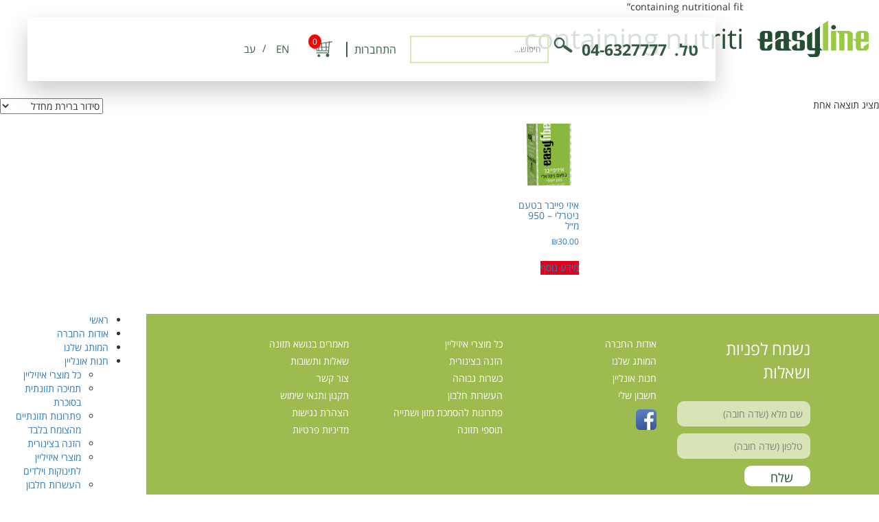

--- FILE ---
content_type: text/html; charset=UTF-8
request_url: https://easyline.co.il/product-tag/containing-nutritional-fibers/
body_size: 25373
content:
<!doctype html>

<html dir="rtl" lang="he-IL">

<head><meta charset="UTF-8"><script>if(navigator.userAgent.match(/MSIE|Internet Explorer/i)||navigator.userAgent.match(/Trident\/7\..*?rv:11/i)){var href=document.location.href;if(!href.match(/[?&]nowprocket/)){if(href.indexOf("?")==-1){if(href.indexOf("#")==-1){document.location.href=href+"?nowprocket=1"}else{document.location.href=href.replace("#","?nowprocket=1#")}}else{if(href.indexOf("#")==-1){document.location.href=href+"&nowprocket=1"}else{document.location.href=href.replace("#","&nowprocket=1#")}}}}</script><script>class RocketLazyLoadScripts{constructor(){this.triggerEvents=["keydown","mousedown","mousemove","touchmove","touchstart","touchend","wheel"],this.userEventHandler=this._triggerListener.bind(this),this.touchStartHandler=this._onTouchStart.bind(this),this.touchMoveHandler=this._onTouchMove.bind(this),this.touchEndHandler=this._onTouchEnd.bind(this),this.clickHandler=this._onClick.bind(this),this.interceptedClicks=[],window.addEventListener("pageshow",(e=>{this.persisted=e.persisted})),window.addEventListener("DOMContentLoaded",(()=>{this._preconnect3rdParties()})),this.delayedScripts={normal:[],async:[],defer:[]},this.allJQueries=[]}_addUserInteractionListener(e){document.hidden?e._triggerListener():(this.triggerEvents.forEach((t=>window.addEventListener(t,e.userEventHandler,{passive:!0}))),window.addEventListener("touchstart",e.touchStartHandler,{passive:!0}),window.addEventListener("mousedown",e.touchStartHandler),document.addEventListener("visibilitychange",e.userEventHandler))}_removeUserInteractionListener(){this.triggerEvents.forEach((e=>window.removeEventListener(e,this.userEventHandler,{passive:!0}))),document.removeEventListener("visibilitychange",this.userEventHandler)}_onTouchStart(e){"HTML"!==e.target.tagName&&(window.addEventListener("touchend",this.touchEndHandler),window.addEventListener("mouseup",this.touchEndHandler),window.addEventListener("touchmove",this.touchMoveHandler,{passive:!0}),window.addEventListener("mousemove",this.touchMoveHandler),e.target.addEventListener("click",this.clickHandler),this._renameDOMAttribute(e.target,"onclick","rocket-onclick"))}_onTouchMove(e){window.removeEventListener("touchend",this.touchEndHandler),window.removeEventListener("mouseup",this.touchEndHandler),window.removeEventListener("touchmove",this.touchMoveHandler,{passive:!0}),window.removeEventListener("mousemove",this.touchMoveHandler),e.target.removeEventListener("click",this.clickHandler),this._renameDOMAttribute(e.target,"rocket-onclick","onclick")}_onTouchEnd(e){window.removeEventListener("touchend",this.touchEndHandler),window.removeEventListener("mouseup",this.touchEndHandler),window.removeEventListener("touchmove",this.touchMoveHandler,{passive:!0}),window.removeEventListener("mousemove",this.touchMoveHandler)}_onClick(e){e.target.removeEventListener("click",this.clickHandler),this._renameDOMAttribute(e.target,"rocket-onclick","onclick"),this.interceptedClicks.push(e),e.preventDefault(),e.stopPropagation(),e.stopImmediatePropagation()}_replayClicks(){window.removeEventListener("touchstart",this.touchStartHandler,{passive:!0}),window.removeEventListener("mousedown",this.touchStartHandler),this.interceptedClicks.forEach((e=>{e.target.dispatchEvent(new MouseEvent("click",{view:e.view,bubbles:!0,cancelable:!0}))}))}_renameDOMAttribute(e,t,n){e.hasAttribute&&e.hasAttribute(t)&&(event.target.setAttribute(n,event.target.getAttribute(t)),event.target.removeAttribute(t))}_triggerListener(){this._removeUserInteractionListener(this),"loading"===document.readyState?document.addEventListener("DOMContentLoaded",this._loadEverythingNow.bind(this)):this._loadEverythingNow()}_preconnect3rdParties(){let e=[];document.querySelectorAll("script[type=rocketlazyloadscript]").forEach((t=>{if(t.hasAttribute("src")){const n=new URL(t.src).origin;n!==location.origin&&e.push({src:n,crossOrigin:t.crossOrigin||"module"===t.getAttribute("data-rocket-type")})}})),e=[...new Map(e.map((e=>[JSON.stringify(e),e]))).values()],this._batchInjectResourceHints(e,"preconnect")}async _loadEverythingNow(){this.lastBreath=Date.now(),this._delayEventListeners(),this._delayJQueryReady(this),this._handleDocumentWrite(),this._registerAllDelayedScripts(),this._preloadAllScripts(),await this._loadScriptsFromList(this.delayedScripts.normal),await this._loadScriptsFromList(this.delayedScripts.defer),await this._loadScriptsFromList(this.delayedScripts.async);try{await this._triggerDOMContentLoaded(),await this._triggerWindowLoad()}catch(e){}window.dispatchEvent(new Event("rocket-allScriptsLoaded")),this._replayClicks()}_registerAllDelayedScripts(){document.querySelectorAll("script[type=rocketlazyloadscript]").forEach((e=>{e.hasAttribute("src")?e.hasAttribute("async")&&!1!==e.async?this.delayedScripts.async.push(e):e.hasAttribute("defer")&&!1!==e.defer||"module"===e.getAttribute("data-rocket-type")?this.delayedScripts.defer.push(e):this.delayedScripts.normal.push(e):this.delayedScripts.normal.push(e)}))}async _transformScript(e){return await this._littleBreath(),new Promise((t=>{const n=document.createElement("script");[...e.attributes].forEach((e=>{let t=e.nodeName;"type"!==t&&("data-rocket-type"===t&&(t="type"),n.setAttribute(t,e.nodeValue))})),e.hasAttribute("src")?(n.addEventListener("load",t),n.addEventListener("error",t)):(n.text=e.text,t());try{e.parentNode.replaceChild(n,e)}catch(e){t()}}))}async _loadScriptsFromList(e){const t=e.shift();return t?(await this._transformScript(t),this._loadScriptsFromList(e)):Promise.resolve()}_preloadAllScripts(){this._batchInjectResourceHints([...this.delayedScripts.normal,...this.delayedScripts.defer,...this.delayedScripts.async],"preload")}_batchInjectResourceHints(e,t){var n=document.createDocumentFragment();e.forEach((e=>{if(e.src){const i=document.createElement("link");i.href=e.src,i.rel=t,"preconnect"!==t&&(i.as="script"),e.getAttribute&&"module"===e.getAttribute("data-rocket-type")&&(i.crossOrigin=!0),e.crossOrigin&&(i.crossOrigin=e.crossOrigin),n.appendChild(i)}})),document.head.appendChild(n)}_delayEventListeners(){let e={};function t(t,n){!function(t){function n(n){return e[t].eventsToRewrite.indexOf(n)>=0?"rocket-"+n:n}e[t]||(e[t]={originalFunctions:{add:t.addEventListener,remove:t.removeEventListener},eventsToRewrite:[]},t.addEventListener=function(){arguments[0]=n(arguments[0]),e[t].originalFunctions.add.apply(t,arguments)},t.removeEventListener=function(){arguments[0]=n(arguments[0]),e[t].originalFunctions.remove.apply(t,arguments)})}(t),e[t].eventsToRewrite.push(n)}function n(e,t){let n=e[t];Object.defineProperty(e,t,{get:()=>n||function(){},set(i){e["rocket"+t]=n=i}})}t(document,"DOMContentLoaded"),t(window,"DOMContentLoaded"),t(window,"load"),t(window,"pageshow"),t(document,"readystatechange"),n(document,"onreadystatechange"),n(window,"onload"),n(window,"onpageshow")}_delayJQueryReady(e){let t=window.jQuery;Object.defineProperty(window,"jQuery",{get:()=>t,set(n){if(n&&n.fn&&!e.allJQueries.includes(n)){n.fn.ready=n.fn.init.prototype.ready=function(t){e.domReadyFired?t.bind(document)(n):document.addEventListener("rocket-DOMContentLoaded",(()=>t.bind(document)(n)))};const t=n.fn.on;n.fn.on=n.fn.init.prototype.on=function(){if(this[0]===window){function e(e){return e.split(" ").map((e=>"load"===e||0===e.indexOf("load.")?"rocket-jquery-load":e)).join(" ")}"string"==typeof arguments[0]||arguments[0]instanceof String?arguments[0]=e(arguments[0]):"object"==typeof arguments[0]&&Object.keys(arguments[0]).forEach((t=>{delete Object.assign(arguments[0],{[e(t)]:arguments[0][t]})[t]}))}return t.apply(this,arguments),this},e.allJQueries.push(n)}t=n}})}async _triggerDOMContentLoaded(){this.domReadyFired=!0,await this._littleBreath(),document.dispatchEvent(new Event("rocket-DOMContentLoaded")),await this._littleBreath(),window.dispatchEvent(new Event("rocket-DOMContentLoaded")),await this._littleBreath(),document.dispatchEvent(new Event("rocket-readystatechange")),await this._littleBreath(),document.rocketonreadystatechange&&document.rocketonreadystatechange()}async _triggerWindowLoad(){await this._littleBreath(),window.dispatchEvent(new Event("rocket-load")),await this._littleBreath(),window.rocketonload&&window.rocketonload(),await this._littleBreath(),this.allJQueries.forEach((e=>e(window).trigger("rocket-jquery-load"))),await this._littleBreath();const e=new Event("rocket-pageshow");e.persisted=this.persisted,window.dispatchEvent(e),await this._littleBreath(),window.rocketonpageshow&&window.rocketonpageshow({persisted:this.persisted})}_handleDocumentWrite(){const e=new Map;document.write=document.writeln=function(t){const n=document.currentScript,i=document.createRange(),r=n.parentElement;let o=e.get(n);void 0===o&&(o=n.nextSibling,e.set(n,o));const s=document.createDocumentFragment();i.setStart(s,0),s.appendChild(i.createContextualFragment(t)),r.insertBefore(s,o)}}async _littleBreath(){Date.now()-this.lastBreath>45&&(await this._requestAnimFrame(),this.lastBreath=Date.now())}async _requestAnimFrame(){return document.hidden?new Promise((e=>setTimeout(e))):new Promise((e=>requestAnimationFrame(e)))}static run(){const e=new RocketLazyLoadScripts;e._addUserInteractionListener(e)}}RocketLazyLoadScripts.run();</script>
  
  <meta name="viewport" content="width=device-width, initial-scale=1">
  <meta name="format-detection" content="telephone=no">
  <meta name="theme-color" content="#fff">

  <meta name='robots' content='index, follow, max-image-preview:large, max-snippet:-1, max-video-preview:-1' />

            <script data-no-defer="1" data-ezscrex="false" data-cfasync="false" data-pagespeed-no-defer data-cookieconsent="ignore">
                var ctPublicFunctions = {"_ajax_nonce":"6bc1221045","_rest_nonce":"269b02b9f8","_ajax_url":"\/wp-admin\/admin-ajax.php","_rest_url":"https:\/\/easyline.co.il\/wp-json\/","data__cookies_type":"native","data__ajax_type":"rest","data__bot_detector_enabled":0,"data__frontend_data_log_enabled":1,"cookiePrefix":"","wprocket_detected":true,"host_url":"easyline.co.il","text__ee_click_to_select":"Click to select the whole data","text__ee_original_email":"The complete one is","text__ee_got_it":"Got it","text__ee_blocked":"Blocked","text__ee_cannot_connect":"Cannot connect","text__ee_cannot_decode":"Can not decode email. Unknown reason","text__ee_email_decoder":"CleanTalk email decoder","text__ee_wait_for_decoding":"The magic is on the way!","text__ee_decoding_process":"Please wait a few seconds while we decode the contact data."}
            </script>
        
            <script data-no-defer="1" data-ezscrex="false" data-cfasync="false" data-pagespeed-no-defer data-cookieconsent="ignore">
                var ctPublic = {"_ajax_nonce":"6bc1221045","settings__forms__check_internal":"0","settings__forms__check_external":"0","settings__forms__force_protection":0,"settings__forms__search_test":"1","settings__forms__wc_add_to_cart":"0","settings__data__bot_detector_enabled":0,"settings__sfw__anti_crawler":0,"blog_home":"https:\/\/easyline.co.il\/","pixel__setting":"3","pixel__enabled":true,"pixel__url":"https:\/\/moderate4-v4.cleantalk.org\/pixel\/a40e830bb0ed4418226d879539173567.gif","data__email_check_before_post":"1","data__email_check_exist_post":1,"data__cookies_type":"native","data__key_is_ok":true,"data__visible_fields_required":true,"wl_brandname":"Anti-Spam by CleanTalk","wl_brandname_short":"CleanTalk","ct_checkjs_key":"99a591b9a5da710e6300ae7aee2372b5fb4b6a205b60bb14271f5806738683a9","emailEncoderPassKey":"35e685cd98b8e2dd637f151bd4d67717","bot_detector_forms_excluded":"W10=","advancedCacheExists":true,"varnishCacheExists":false,"wc_ajax_add_to_cart":true,"theRealPerson":{"phrases":{"trpHeading":"The Real Person Badge!","trpContent1":"The commenter acts as a real person and verified as not a bot.","trpContent2":" Anti-Spam by CleanTalk","trpContentLearnMore":"Learn more"},"trpContentLink":"https:\/\/cleantalk.org\/help\/the-real-person?utm_id=&amp;utm_term=&amp;utm_source=admin_side&amp;utm_medium=trp_badge&amp;utm_content=trp_badge_link_click&amp;utm_campaign=apbct_links","imgPersonUrl":"https:\/\/easyline.co.il\/wp-content\/plugins\/cleantalk-spam-protect\/css\/images\/real_user.svg","imgShieldUrl":"https:\/\/easyline.co.il\/wp-content\/plugins\/cleantalk-spam-protect\/css\/images\/shield.svg"}}
            </script>
        
	<!-- This site is optimized with the Yoast SEO Premium plugin v24.5 (Yoast SEO v26.5) - https://yoast.com/wordpress/plugins/seo/ -->
	<title>containing nutritional fibers Archives - איזי ליין</title><style id="rocket-critical-css">:root{--woocommerce:#7F54B3;--wc-green:#7ad03a;--wc-red:#a00;--wc-orange:#ffba00;--wc-blue:#2ea2cc;--wc-primary:#7F54B3;--wc-primary-text:white;--wc-secondary:#e9e6ed;--wc-secondary-text:#515151;--wc-highlight:#b3af54;--wc-highligh-text:white;--wc-content-bg:#fff;--wc-subtext:#767676}:root{--woocommerce:#7F54B3;--wc-green:#7ad03a;--wc-red:#a00;--wc-orange:#ffba00;--wc-blue:#2ea2cc;--wc-primary:#7F54B3;--wc-primary-text:white;--wc-secondary:#e9e6ed;--wc-secondary-text:#515151;--wc-highlight:#b3af54;--wc-highligh-text:white;--wc-content-bg:#fff;--wc-subtext:#767676}:root{--woocommerce:#7F54B3;--wc-green:#7ad03a;--wc-red:#a00;--wc-orange:#ffba00;--wc-blue:#2ea2cc;--wc-primary:#7F54B3;--wc-primary-text:white;--wc-secondary:#e9e6ed;--wc-secondary-text:#515151;--wc-highlight:#b3af54;--wc-highligh-text:white;--wc-content-bg:#fff;--wc-subtext:#767676}.wpml-ls-legacy-list-horizontal{border:1px solid transparent;padding:7px;clear:both}.wpml-ls-legacy-list-horizontal>ul{padding:0;margin:0!important;list-style-type:none}.wpml-ls-legacy-list-horizontal .wpml-ls-item{padding:0;margin:0;list-style-type:none;display:inline-block}.wpml-ls-legacy-list-horizontal a{display:block;text-decoration:none;padding:5px 10px 6px;line-height:1}.wpml-ls-legacy-list-horizontal a span{vertical-align:middle}html{font-family:sans-serif;-webkit-text-size-adjust:100%;-ms-text-size-adjust:100%}body{margin:0}footer,header,main,nav{display:block}a{background-color:transparent}h1{margin:.67em 0;font-size:2em}img{border:0}button,input,select{margin:0;font:inherit;color:inherit}button{overflow:visible}button,select{text-transform:none}button,input[type=submit]{-webkit-appearance:button}button::-moz-focus-inner,input::-moz-focus-inner{padding:0;border:0}input{line-height:normal}*{-webkit-box-sizing:border-box;-moz-box-sizing:border-box;box-sizing:border-box}:after,:before{-webkit-box-sizing:border-box;-moz-box-sizing:border-box;box-sizing:border-box}html{font-size:10px}body{font-family:"Helvetica Neue",Helvetica,Arial,sans-serif;font-size:14px;line-height:1.42857143;color:#333;background-color:#fff}button,input,select{font-family:inherit;font-size:inherit;line-height:inherit}a{color:#337ab7;text-decoration:none}img{vertical-align:middle}h1,h2{font-family:inherit;font-weight:500;line-height:1.1;color:inherit}h1,h2{margin-top:20px;margin-bottom:10px}h1{font-size:36px}h2{font-size:30px}p{margin:0 0 10px}ul{margin-top:0;margin-bottom:10px}ul ul{margin-bottom:0}.container{padding-right:15px;padding-left:15px;margin-right:auto;margin-left:auto}@media (min-width:768px){.container{width:750px}}@media (min-width:992px){.container{width:970px}}@media (min-width:1200px){.container{width:1170px}}.row{margin-right:-15px;margin-left:-15px}.col-md-10,.col-md-2,.col-md-3,.col-sm-3,.col-xs-12,.col-xs-6{position:relative;min-height:1px;padding-right:15px;padding-left:15px}.col-xs-12,.col-xs-6{float:left}.col-xs-12{width:100%}.col-xs-6{width:50%}@media (min-width:768px){.col-sm-3{float:left}.col-sm-3{width:25%}}@media (min-width:992px){.col-md-10,.col-md-2,.col-md-3{float:left}.col-md-10{width:83.33333333%}.col-md-3{width:25%}.col-md-2{width:16.66666667%}}.dropdown{position:relative}.container:after,.container:before,.row:after,.row:before{display:table;content:" "}.container:after,.row:after{clear:both}@-ms-viewport{width:device-width}.visible-sm-inline-block,.visible-xs-inline-block{display:none!important}@media (max-width:767px){.visible-xs-inline-block{display:inline-block!important}}@media (min-width:768px) and (max-width:991px){.visible-sm-inline-block{display:inline-block!important}}.mfp-hide{display:none!important}button::-moz-focus-inner{padding:0;border:0}html{font-family:sans-serif;line-height:1.15;-ms-text-size-adjust:100%;-webkit-text-size-adjust:100%}body{margin:0}footer,header,main,nav{display:block}a{background-color:transparent;-webkit-text-decoration-skip:objects}h1{font-size:2em;margin:0.67em 0}img{border-style:none}button,input,select{font:inherit;margin:0}button,input{overflow:visible}button,select{text-transform:none}button,[type="submit"]{-webkit-appearance:button}button::-moz-focus-inner,[type="submit"]::-moz-focus-inner{border-style:none;padding:0}button:-moz-focusring,[type="submit"]:-moz-focusring{outline:1px dotted ButtonText}::-webkit-input-placeholder{color:inherit;opacity:0.54}::-webkit-file-upload-button{-webkit-appearance:button;font:inherit}@font-face{font-display:swap;font-family:'Open Sans Hebrew';src:url(https://easyline.co.il/wp-content/themes/easyline2/fonts/opensanshebrew/OpenSansHebrew-Light.eot);src:url(https://easyline.co.il/wp-content/themes/easyline2/fonts/opensanshebrew/OpenSansHebrew-Light.eot?#iefix) format('embedded-opentype'),url(https://easyline.co.il/wp-content/themes/easyline2/fonts/opensanshebrew/OpenSansHebrew-Light.woff) format('woff'),url(https://easyline.co.il/wp-content/themes/easyline2/fonts/opensanshebrew/OpenSansHebrew-Light.ttf) format('truetype'),url(https://easyline.co.il/wp-content/themes/easyline2/fonts/opensanshebrew/OpenSansHebrew-Light.svg#OpenSansHebrew-Light) format('svg');font-weight:300;font-style:normal}@font-face{font-display:swap;font-family:'Open Sans Hebrew';src:url(https://easyline.co.il/wp-content/themes/easyline2/fonts/opensanshebrew/OpenSansHebrew-LightItalic.eot);src:url(https://easyline.co.il/wp-content/themes/easyline2/fonts/opensanshebrew/OpenSansHebrew-LightItalic.eot?#iefix) format('embedded-opentype'),url(https://easyline.co.il/wp-content/themes/easyline2/fonts/opensanshebrew/OpenSansHebrew-LightItalic.woff) format('woff'),url(https://easyline.co.il/wp-content/themes/easyline2/fonts/opensanshebrew/OpenSansHebrew-LightItalic.ttf) format('truetype'),url(https://easyline.co.il/wp-content/themes/easyline2/fonts/opensanshebrew/OpenSansHebrew-LightItalic.svg#OpenSansHebrew-LightItalic) format('svg');font-weight:300;font-style:italic}@font-face{font-display:swap;font-family:'Open Sans Hebrew';src:url(https://easyline.co.il/wp-content/themes/easyline2/fonts/opensanshebrew/OpenSansHebrew-Regular.eot);src:url(https://easyline.co.il/wp-content/themes/easyline2/fonts/opensanshebrew/OpenSansHebrew-Regular.eot?#iefix) format('embedded-opentype'),url(https://easyline.co.il/wp-content/themes/easyline2/fonts/opensanshebrew/OpenSansHebrew-Regular.woff) format('woff'),url(https://easyline.co.il/wp-content/themes/easyline2/fonts/opensanshebrew/OpenSansHebrew-Regular.ttf) format('truetype'),url(https://easyline.co.il/wp-content/themes/easyline2/fonts/opensanshebrew/OpenSansHebrew-Regular.svg#OpenSansHebrew-Regular) format('svg');font-weight:400;font-style:normal}@font-face{font-display:swap;font-family:'Open Sans Hebrew';src:url(https://easyline.co.il/wp-content/themes/easyline2/fonts/opensanshebrew/OpenSansHebrew-Italic.eot);src:url(https://easyline.co.il/wp-content/themes/easyline2/fonts/opensanshebrew/OpenSansHebrew-Italic.eot?#iefix) format('embedded-opentype'),url(https://easyline.co.il/wp-content/themes/easyline2/fonts/opensanshebrew/OpenSansHebrew-Italic.woff) format('woff'),url(https://easyline.co.il/wp-content/themes/easyline2/fonts/opensanshebrew/OpenSansHebrew-Italic.ttf) format('truetype'),url(https://easyline.co.il/wp-content/themes/easyline2/fonts/opensanshebrew/OpenSansHebrew-Italic.svg#OpenSansHebrew-Italic) format('svg');font-weight:400;font-style:italic}@font-face{font-display:swap;font-family:'Open Sans Hebrew';src:url(https://easyline.co.il/wp-content/themes/easyline2/fonts/opensanshebrew/OpenSansHebrew-Bold.eot);src:url(https://easyline.co.il/wp-content/themes/easyline2/fonts/opensanshebrew/OpenSansHebrew-Bold.eot?#iefix) format('embedded-opentype'),url(https://easyline.co.il/wp-content/themes/easyline2/fonts/opensanshebrew/OpenSansHebrew-Bold.woff) format('woff'),url(https://easyline.co.il/wp-content/themes/easyline2/fonts/opensanshebrew/OpenSansHebrew-Bold.ttf) format('truetype'),url(https://easyline.co.il/wp-content/themes/easyline2/fonts/opensanshebrew/OpenSansHebrew-Bold.svg#OpenSansHebrew-Bold) format('svg');font-weight:700;font-style:normal}@font-face{font-display:swap;font-family:'Open Sans Hebrew';src:url(https://easyline.co.il/wp-content/themes/easyline2/fonts/opensanshebrew/OpenSansHebrew-BoldItalic.eot);src:url(https://easyline.co.il/wp-content/themes/easyline2/fonts/opensanshebrew/OpenSansHebrew-BoldItalic.eot?#iefix) format('embedded-opentype'),url(https://easyline.co.il/wp-content/themes/easyline2/fonts/opensanshebrew/OpenSansHebrew-BoldItalic.woff) format('woff'),url(https://easyline.co.il/wp-content/themes/easyline2/fonts/opensanshebrew/OpenSansHebrew-BoldItalic.ttf) format('truetype'),url(https://easyline.co.il/wp-content/themes/easyline2/fonts/opensanshebrew/OpenSansHebrew-BoldItalic.svg#OpenSansHebrew-BoldItalic) format('svg');font-weight:700;font-style:italic}body{border:0;margin:0;padding:0;font-family:"Open Sans Hebrew",sans-serif}p{line-height:normal}h1{margin:0}img{max-width:100%;height:auto}.container .row>div{float:right;padding:0}.container>.row{margin:0}.thanks{display:none;color:green;font-size:15px;text-align:center;font-weight:bold}body a{text-decoration:none!important}.woocommerce-mini-cart__empty-message{padding:10px}.thanks-popup{width:400px;margin:auto;max-width:100%;position:relative;background:white;padding:20px;text-align:center;border-radius:20px}.thanks__title{margin-bottom:15px;font-size:18px}.cart-header{font-size:16px;position:absolute;background:white;border:2px solid #d6eab4;border-radius:25px;opacity:0;visibility:hidden;z-index:-1;width:260px;padding:10px}.toggle_mnu{position:relative;width:21px;display:inline-block;z-index:1;margin-right:8px;height:18px;border:none;background:transparent;outline:none}.toggle_mnu .sandwich{width:21px;height:18px;position:absolute;top:0px;bottom:0;left:0;z-index:200}.toggle_mnu .sandwich .sw-topper{position:relative;top:0;width:21px;height:3px;background:#335940;border:none;-webkit-border-radius:4px 4px 4px 4px;border-radius:4px 4px 4px 4px;display:block}.toggle_mnu .sandwich .sw-bottom{position:relative;width:21px;height:3px;top:4.2px;background:#335940;border:none;-webkit-border-radius:4px 4px 4px 4px;border-radius:4px 4px 4px 4px;display:block}.toggle_mnu .sandwich .sw-footer{position:relative;width:21px;height:3px;top:8px;background:#335940;border:none;-webkit-border-radius:4px 4px 4px 4px;border-radius:4px 4px 4px 4px;display:block}.header{position:fixed;width:100%;z-index:123;left:15px;top:0}.header .logo{padding:30px 30px 0 20px;background:white}.header .top-line-wrap{padding:25px 40px 0 25px}.header .top-line{padding:25px 25px 0 25px;-webkit-box-shadow:0 15px 33px rgba(37,35,36,0.23);box-shadow:0 15px 33px rgba(37,35,36,0.23);background-color:rgba(255,255,255,0.82);font-size:0}.header .top-line .main-menu{display:inline-block;vertical-align:middle;margin-left:20px}.header .top-line .main-menu>ul{margin-bottom:0;padding-right:10px;padding-left:0}.header .top-line .main-menu>ul>li{margin-left:10px;display:inline-block;vertical-align:middle;position:relative;padding-bottom:25px}.header .top-line .main-menu>ul>li>a{border-left:2px solid #396047;padding-left:10px;color:#396047;font-size:18px;display:inline-block;position:relative}.header .top-line .main-menu>ul>li>a:after{content:'';position:absolute;bottom:0;left:10px;width:0;height:2px;background:#396047}.header .top-line .main-menu>ul>li.sub a{padding-left:10px}.header .top-line .main-menu>ul>li.sub a:after{left:30px}.header .top-line .cart{display:inline-block;vertical-align:middle;padding-bottom:25px;max-width:25px}.header .top-line .cart a{display:block}.header .phone{padding-bottom:25px;color:#335940;font:23px "Open Sans Hebrew",sans-serif;font-weight:bold;margin-left:40px;display:inline-block;vertical-align:middle}.ltr .header .phone{margin-right:20px;margin-left:0}.header .phone span{margin-left:5px}.header .phone a{color:#335940;position:relative;display:inline-block}.header .phone a:after{content:'';position:absolute;bottom:0;left:0px;width:0;height:3px;background:#396047}.header .top-line .searchform{padding-bottom:25px;position:relative;padding-right:36px;width:30%;display:inline-block;vertical-align:middle}.header .top-line .searchform input[type="text"]{width:100%;height:40px;background:transparent;font-size:12px;padding:0 10px;border:0;border:2px solid #d6eab4}.header .top-line .searchform button{max-width:30px;position:absolute;top:0;right:0;border:0;background:transparent;padding:0}h1{margin-bottom:65px;font-size:40px;color:#234e32}.footer .footer-top{background-color:#9dbb4f;padding:34px 100px 45px 100px}.footer .footer-top .row>div{padding:0 15px}.footer .footer-top .question__title{color:#fcfbfb;font-size:24px;margin-bottom:25px}.ltr .footer .footer-top .question__title{font-size:20px}.footer .footer-top .question .input-wrap{margin-bottom:10px}.footer .footer-top .question .input-wrap input[type="text"]{background-color:rgba(255,255,255,0.6);-webkit-border-radius:10px;border-radius:10px;height:37px;width:100%;padding:0 10px;border:1px solid transparent}.footer .footer-top .question .input-wrap .submit{display:inline-block;-webkit-border-radius:10px;border-radius:10px;background-color:#ffffff;padding:8px 25px 4px 33px;font-size:18px;line-height:1;color:#234e32;border:0;opacity:1}.ltr .footer .footer-top .question .input-wrap .submit{padding:6px 25px}.footer .footer-top .footer-menu{padding:0;margin-bottom:0;list-style:none}.footer .footer-top .footer-menu li{margin-bottom:5px}.footer .footer-top .footer-menu li:last-of-type{margin-bottom:0}.footer .footer-top .footer-menu li a{font-size:14px;color:#ffffff;line-height:normal;position:relative}.footer .footer-top .footer-menu li a:after{content:'';position:absolute;bottom:0;right:0;width:100%;-webkit-transform:scale(0);-ms-transform:scale(0);transform:scale(0);height:2px;background:white;opacity:0}.footer .footer-top .social-footer{margin-top:10px}.footer .footer-top .social-footer .facebook{display:inline-block;vertical-align:bottom;margin-left:18px}.ltr .footer .footer-top .social-footer .facebook{margin-left:0;margin-right:18px}.footer .footer-bottom{background-color:#234e32;padding:15px 100px 15px 10px;text-align:center}.product-btn{display:inline-block;-webkit-border-radius:10px;border-radius:10px;border:3px solid #a8c951;background-color:#ffffff;padding:4.5px 12px;font:15px "Open Sans Hebrew",sans-serif;font-weight:bold;color:#374f37}.language{display:inline-block;vertical-align:middle;font-size:15px;padding:0 0 25px 0;margin-right:10px}.language ul{padding:0;margin:0;display:flex;list-style:none}.language li{padding:0;margin:0}.language li a{display:inline-block!important;color:#396047}.language li:first-child::after{content:"/";color:#396047}.ltr .language{margin-right:0;margin-left:10px}.main-menu{position:relative}.toggle_mnu{position:absolute;right:0;bottom:30px}@media (max-width:1700px){.header .top-line .searchform{width:25%}.header .top-line .main-menu{margin-left:10px}.header .phone{margin-left:12px}.header .top-line .main-menu>ul>li>a{font-size:16px}}@media (max-width:1200px){.language{font-size:13px}.header .top-line .searchform{width:25%}.header .phone{font-size:20px;margin-left:15px}.header .searchform button img{width:30px}.header .top-line .main-menu>ul>li>a{font-size:15px}.header .top-line .main-menu>ul>li{margin-left:7px}.header .top-line .main-menu>ul{padding-right:5px}.footer .footer-top .question__title{font-size:22px}.ltr .footer .footer-top .question__title{font-size:18px}.header .top-line .main-menu{margin-left:10px}.header .top-line .cart{width:25px}}@media (max-width:991px){.right-menu>ul{position:fixed;top:140px;right:0;width:100%;z-index:11111;background:white;padding-right:18px!important;padding-bottom:15px;height:auto;max-height:389px;overflow:auto}.header .logo a:not(.btn-cart) img{height:60px}.header{left:0}.header .logo{padding-right:40px}.header .logo{background-color:white}.header .top-line .searchform,.header .top-line .main-menu>ul>li,.header .phone,.header .top-line .cart,.language{padding-bottom:0px}.header .top-line-wrap{background:white;padding-right:10px}.header .top-line{padding:10px;box-shadow:none}.header .phone{font-size:15px;margin-left:10px}.header .top-line .main-menu>ul>li.sub a{padding-left:20px}.header .top-line .main-menu>ul>li>a{font-size:13px}.header .top-line .main-menu>ul>li>a{padding-left:5px}.header .top-line .cart{width:20px}.header .top-line .main-menu>ul{padding-right:5px}.header .top-line .main-menu>ul>li{margin-left:5px}.footer .footer-top .question__title{font-size:20px}.ltr .footer .footer-top .question__title{font-size:17px}.language{line-height:40px}.header .logo{text-align:center;background-color:white;padding:10px 10px 0 10px;display:flex;justify-content:space-between;align-items:center}.header .logo a:not(.btn-cart) img{max-height:400px}#searchform{margin-top:0px}.header .top-line .searchform{width:calc(100% - 315px);margin-bottom:5px;margin-right:30px;padding-right:33px}.header .top-line-wrap{padding:0}.header .top-line{text-align:right}.header .phone{margin-left:10px;font-size:16px;display:inline-block}.header .top-line .main-menu{display:inline-block;margin-left:0;padding-right:30px}}@media (max-width:767px){.header .top-line .searchform{width:calc(100% - 233px)}.right-menu>ul{top:140px;height:calc(100% - 145px)}.header .logo a:not(.btn-cart) img{height:50px}.footer .footer-top .row>div{display:inline-block;vertical-align:middle;float:none;width:49%}h1{margin-bottom:20px}.header .top-line .main-menu>ul>li.sub,.header .top-line .cart{display:none}.header{left:0}.footer .footer-top .social-footer{margin-top:35px;margin-bottom:20px}.footer .footer-top{padding:20px}.footer .footer-bottom{padding:10px;text-align:center}}@media (max-width:480px){.right-menu>ul{top:55px;height:calc(100% - 60px)}.language{margin-right:20px}.header .top-line .searchform{width:100%;margin-right:0}.toggle_mnu{bottom:inherit;top:-34px}.header .logo{justify-content:center}.language{margin-right:0}.header .top-line .main-menu{padding-right:0}.header .top-line .searchform{width:60%}}@media (min-width:320px){.container{width:100%;padding:0}}</style><link rel="preload" href="https://easyline.co.il/wp-content/cache/min/1/bf8a0d375dd16d00c86f593b67c819f4.css" data-rocket-async="style" as="style" onload="this.onload=null;this.rel='stylesheet'" onerror="this.removeAttribute('data-rocket-async')"  media="all" data-minify="1" />
	<link rel="canonical" href="https://easyline.co.il/product-tag/containing-nutritional-fibers/" />
	<meta property="og:locale" content="he_IL" />
	<meta property="og:type" content="article" />
	<meta property="og:title" content="containing nutritional fibers Archives" />
	<meta property="og:url" content="https://easyline.co.il/product-tag/containing-nutritional-fibers/" />
	<meta property="og:site_name" content="איזי ליין" />
	<meta name="twitter:card" content="summary_large_image" />
	<script type="application/ld+json" class="yoast-schema-graph">{"@context":"https://schema.org","@graph":[{"@type":"CollectionPage","@id":"https://easyline.co.il/product-tag/containing-nutritional-fibers/","url":"https://easyline.co.il/product-tag/containing-nutritional-fibers/","name":"containing nutritional fibers Archives - איזי ליין","isPartOf":{"@id":"https://easyline.co.il/#website"},"primaryImageOfPage":{"@id":"https://easyline.co.il/product-tag/containing-nutritional-fibers/#primaryimage"},"image":{"@id":"https://easyline.co.il/product-tag/containing-nutritional-fibers/#primaryimage"},"thumbnailUrl":"https://easyline.co.il/wp-content/uploads/2018/08/איזיפייבר-1-ליטר.png","breadcrumb":{"@id":"https://easyline.co.il/product-tag/containing-nutritional-fibers/#breadcrumb"},"inLanguage":"he-IL"},{"@type":"ImageObject","inLanguage":"he-IL","@id":"https://easyline.co.il/product-tag/containing-nutritional-fibers/#primaryimage","url":"https://easyline.co.il/wp-content/uploads/2018/08/איזיפייבר-1-ליטר.png","contentUrl":"https://easyline.co.il/wp-content/uploads/2018/08/איזיפייבר-1-ליטר.png","width":397,"height":898,"caption":"איזיפייבר 1 ליטר"},{"@type":"BreadcrumbList","@id":"https://easyline.co.il/product-tag/containing-nutritional-fibers/#breadcrumb","itemListElement":[{"@type":"ListItem","position":1,"name":"Home","item":"https://easyline.co.il/"},{"@type":"ListItem","position":2,"name":"containing nutritional fibers"}]},{"@type":"WebSite","@id":"https://easyline.co.il/#website","url":"https://easyline.co.il/","name":"איזי ליין","description":"בשלב שהגוף זקוק לחיזוק","potentialAction":[{"@type":"SearchAction","target":{"@type":"EntryPoint","urlTemplate":"https://easyline.co.il/?s={search_term_string}"},"query-input":{"@type":"PropertyValueSpecification","valueRequired":true,"valueName":"search_term_string"}}],"inLanguage":"he-IL"}]}</script>
	<!-- / Yoast SEO Premium plugin. -->


<script type="rocketlazyloadscript" data-rocket-type='application/javascript'  id='pys-version-script'>console.log('PixelYourSite Free version 11.1.4.2');</script>
<link rel='dns-prefetch' href='//www.googletagmanager.com' />

<link rel="alternate" type="application/rss+xml" title="איזי ליין &laquo; פיד תגית containing nutritional fibers" href="https://easyline.co.il/product-tag/containing-nutritional-fibers/feed/" />
<style id='wp-img-auto-sizes-contain-inline-css' type='text/css'>
img:is([sizes=auto i],[sizes^="auto," i]){contain-intrinsic-size:3000px 1500px}
/*# sourceURL=wp-img-auto-sizes-contain-inline-css */
</style>


<style id='classic-theme-styles-inline-css' type='text/css'>
/*! This file is auto-generated */
.wp-block-button__link{color:#fff;background-color:#32373c;border-radius:9999px;box-shadow:none;text-decoration:none;padding:calc(.667em + 2px) calc(1.333em + 2px);font-size:1.125em}.wp-block-file__button{background:#32373c;color:#fff;text-decoration:none}
/*# sourceURL=/wp-includes/css/classic-themes.min.css */
</style>






<link rel='preload'  href='https://easyline.co.il/wp-content/plugins/woocommerce/assets/css/woocommerce-smallscreen-rtl.css?ver=10.3.7' data-rocket-async="style" as="style" onload="this.onload=null;this.rel='stylesheet'" onerror="this.removeAttribute('data-rocket-async')"  type='text/css' media='only screen and (max-width: 768px)' />

<style id='woocommerce-inline-inline-css' type='text/css'>
.woocommerce form .form-row .required { visibility: visible; }
/*# sourceURL=woocommerce-inline-inline-css */
</style>










<script type="rocketlazyloadscript" id="woocommerce-google-analytics-integration-gtag-js-after">
/* Google Analytics for WooCommerce (gtag.js) */
					window.dataLayer = window.dataLayer || [];
					function gtag(){dataLayer.push(arguments);}
					// Set up default consent state.
					for ( const mode of [{"analytics_storage":"denied","ad_storage":"denied","ad_user_data":"denied","ad_personalization":"denied","region":["AT","BE","BG","HR","CY","CZ","DK","EE","FI","FR","DE","GR","HU","IS","IE","IT","LV","LI","LT","LU","MT","NL","NO","PL","PT","RO","SK","SI","ES","SE","GB","CH"]}] || [] ) {
						gtag( "consent", "default", { "wait_for_update": 500, ...mode } );
					}
					gtag("js", new Date());
					gtag("set", "developer_id.dOGY3NW", true);
					gtag("config", "UA-179757234-1", {"track_404":true,"allow_google_signals":true,"logged_in":false,"linker":{"domains":[],"allow_incoming":false},"custom_map":{"dimension1":"logged_in"}});
//# sourceURL=woocommerce-google-analytics-integration-gtag-js-after
</script>
<script src="https://easyline.co.il/wp-content/plugins/cleantalk-spam-protect/js/apbct-public-bundle_gathering.min.js?ver=6.69.1_1765196977" id="apbct-public-bundle_gathering.min-js-js"></script>
<script type="rocketlazyloadscript" src="https://easyline.co.il/wp-includes/js/jquery/jquery.min.js?ver=3.7.1" id="jquery-core-js"></script>
<script type="rocketlazyloadscript" src="https://easyline.co.il/wp-includes/js/jquery/jquery-migrate.min.js?ver=3.4.1" id="jquery-migrate-js"></script>
<script type="rocketlazyloadscript" src="https://easyline.co.il/wp-content/plugins/woocommerce/assets/js/jquery-blockui/jquery.blockUI.min.js?ver=2.7.0-wc.10.3.7" id="wc-jquery-blockui-js" defer data-wp-strategy="defer"></script>
<script id="wc-add-to-cart-js-extra">
var wc_add_to_cart_params = {"ajax_url":"/wp-admin/admin-ajax.php","wc_ajax_url":"/?wc-ajax=%%endpoint%%","i18n_view_cart":"\u05de\u05e2\u05d1\u05e8 \u05dc\u05e1\u05dc \u05d4\u05e7\u05e0\u05d9\u05d5\u05ea","cart_url":"https://easyline.co.il/%d7%97%d7%a9%d7%91%d7%95%d7%9f-%d7%a9%d7%9c%d7%99/","is_cart":"","cart_redirect_after_add":"no"};
//# sourceURL=wc-add-to-cart-js-extra
</script>
<script type="rocketlazyloadscript" src="https://easyline.co.il/wp-content/plugins/woocommerce/assets/js/frontend/add-to-cart.min.js?ver=10.3.7" id="wc-add-to-cart-js" defer data-wp-strategy="defer"></script>
<script type="rocketlazyloadscript" src="https://easyline.co.il/wp-content/plugins/woocommerce/assets/js/js-cookie/js.cookie.min.js?ver=2.1.4-wc.10.3.7" id="wc-js-cookie-js" defer data-wp-strategy="defer"></script>
<script id="woocommerce-js-extra">
var woocommerce_params = {"ajax_url":"/wp-admin/admin-ajax.php","wc_ajax_url":"/?wc-ajax=%%endpoint%%","i18n_password_show":"\u05dc\u05d4\u05e6\u05d9\u05d2 \u05e1\u05d9\u05e1\u05de\u05d4","i18n_password_hide":"\u05dc\u05d4\u05e1\u05ea\u05d9\u05e8 \u05e1\u05d9\u05e1\u05de\u05d4"};
//# sourceURL=woocommerce-js-extra
</script>
<script type="rocketlazyloadscript" src="https://easyline.co.il/wp-content/plugins/woocommerce/assets/js/frontend/woocommerce.min.js?ver=10.3.7" id="woocommerce-js" defer data-wp-strategy="defer"></script>
<script id="wc-cart-fragments-js-extra">
var wc_cart_fragments_params = {"ajax_url":"/wp-admin/admin-ajax.php","wc_ajax_url":"/?wc-ajax=%%endpoint%%","cart_hash_key":"wc_cart_hash_d85a26b9157121adc20a1e92490d41b7-he","fragment_name":"wc_fragments_d85a26b9157121adc20a1e92490d41b7","request_timeout":"5000"};
//# sourceURL=wc-cart-fragments-js-extra
</script>
<script type="rocketlazyloadscript" src="https://easyline.co.il/wp-content/plugins/woocommerce/assets/js/frontend/cart-fragments.min.js?ver=10.3.7" id="wc-cart-fragments-js" defer data-wp-strategy="defer"></script>
<script type="text/plain" data-service="facebook" data-category="marketing" data-cmplz-src="https://easyline.co.il/wp-content/plugins/pixelyoursite/dist/scripts/jquery.bind-first-0.2.3.min.js?ver=0.2.3" id="jquery-bind-first-js"></script>
<script type="text/plain" data-service="facebook" data-category="marketing" data-cmplz-src="https://easyline.co.il/wp-content/plugins/pixelyoursite/dist/scripts/js.cookie-2.1.3.min.js?ver=2.1.3" id="js-cookie-pys-js"></script>
<script type="text/plain" data-service="facebook" data-category="marketing" data-cmplz-src="https://easyline.co.il/wp-content/plugins/pixelyoursite/dist/scripts/tld.min.js?ver=2.3.1" id="js-tld-js"></script>
<script type="text/plain" data-service="facebook" data-category="marketing" id="pys-js-extra">
var pysOptions = {"staticEvents":{"facebook":{"init_event":[{"delay":0,"type":"static","ajaxFire":false,"name":"PageView","pixelIds":["1676192066238162"],"eventID":"b2de2bb2-8fbf-4c57-9890-dd4d66ba3e01","params":{"page_title":"containing nutritional fibers","post_type":"product_tag","post_id":272,"plugin":"PixelYourSite","user_role":"guest","event_url":"easyline.co.il/product-tag/containing-nutritional-fibers/"},"e_id":"init_event","ids":[],"hasTimeWindow":false,"timeWindow":0,"woo_order":"","edd_order":""}]}},"dynamicEvents":[],"triggerEvents":[],"triggerEventTypes":[],"facebook":{"pixelIds":["1676192066238162"],"advancedMatching":{"external_id":"dbdbaeeeecacfccfbaacdaf"},"advancedMatchingEnabled":true,"removeMetadata":false,"wooVariableAsSimple":false,"serverApiEnabled":false,"wooCRSendFromServer":false,"send_external_id":null,"enabled_medical":false,"do_not_track_medical_param":["event_url","post_title","page_title","landing_page","content_name","categories","category_name","tags"],"meta_ldu":false},"debug":"","siteUrl":"https://easyline.co.il","ajaxUrl":"https://easyline.co.il/wp-admin/admin-ajax.php","ajax_event":"99d174f4c8","enable_remove_download_url_param":"1","cookie_duration":"7","last_visit_duration":"60","enable_success_send_form":"","ajaxForServerEvent":"1","ajaxForServerStaticEvent":"1","useSendBeacon":"1","send_external_id":"1","external_id_expire":"180","track_cookie_for_subdomains":"1","google_consent_mode":"1","gdpr":{"ajax_enabled":false,"all_disabled_by_api":false,"facebook_disabled_by_api":false,"analytics_disabled_by_api":false,"google_ads_disabled_by_api":false,"pinterest_disabled_by_api":false,"bing_disabled_by_api":false,"reddit_disabled_by_api":false,"externalID_disabled_by_api":false,"facebook_prior_consent_enabled":true,"analytics_prior_consent_enabled":true,"google_ads_prior_consent_enabled":null,"pinterest_prior_consent_enabled":true,"bing_prior_consent_enabled":true,"cookiebot_integration_enabled":false,"cookiebot_facebook_consent_category":"marketing","cookiebot_analytics_consent_category":"statistics","cookiebot_tiktok_consent_category":"marketing","cookiebot_google_ads_consent_category":"marketing","cookiebot_pinterest_consent_category":"marketing","cookiebot_bing_consent_category":"marketing","consent_magic_integration_enabled":false,"real_cookie_banner_integration_enabled":false,"cookie_notice_integration_enabled":false,"cookie_law_info_integration_enabled":false,"analytics_storage":{"enabled":true,"value":"granted","filter":false},"ad_storage":{"enabled":true,"value":"granted","filter":false},"ad_user_data":{"enabled":true,"value":"granted","filter":false},"ad_personalization":{"enabled":true,"value":"granted","filter":false}},"cookie":{"disabled_all_cookie":false,"disabled_start_session_cookie":false,"disabled_advanced_form_data_cookie":false,"disabled_landing_page_cookie":false,"disabled_first_visit_cookie":false,"disabled_trafficsource_cookie":false,"disabled_utmTerms_cookie":false,"disabled_utmId_cookie":false},"tracking_analytics":{"TrafficSource":"direct","TrafficLanding":"undefined","TrafficUtms":[],"TrafficUtmsId":[]},"GATags":{"ga_datalayer_type":"default","ga_datalayer_name":"dataLayerPYS"},"woo":{"enabled":true,"enabled_save_data_to_orders":true,"addToCartOnButtonEnabled":true,"addToCartOnButtonValueEnabled":true,"addToCartOnButtonValueOption":"price","singleProductId":null,"removeFromCartSelector":"form.woocommerce-cart-form .remove","addToCartCatchMethod":"add_cart_hook","is_order_received_page":false,"containOrderId":false},"edd":{"enabled":false},"cache_bypass":"1766625085"};
//# sourceURL=pys-js-extra
</script>
<script type="text/plain" data-service="facebook" data-category="marketing" data-cmplz-src="https://easyline.co.il/wp-content/plugins/pixelyoursite/dist/scripts/public.js?ver=11.1.4.2" id="pys-js"></script>
<link rel="https://api.w.org/" href="https://easyline.co.il/wp-json/" /><link rel="alternate" title="JSON" type="application/json" href="https://easyline.co.il/wp-json/wp/v2/product_tag/272" /><link rel="EditURI" type="application/rsd+xml" title="RSD" href="https://easyline.co.il/xmlrpc.php?rsd" />
<meta name="generator" content="WordPress 6.9" />
<meta name="generator" content="WooCommerce 10.3.7" />
<meta name="generator" content="WPML ver:4.8.6 stt:1,20;" />
<script type="rocketlazyloadscript" data-rocket-type="text/javascript">(function(){var e=document.createElement('script');e.async=true;e.defer=true;e.setAttribute("type","text/javascript");e.setAttribute("src","https://my.pluro.ai/unitoolbar.js?lang=en");document.getElementsByTagName("head")[0].appendChild(e);})();</script>
<!-- This website runs the Product Feed PRO for WooCommerce by AdTribes.io plugin - version woocommercesea_option_installed_version -->
			<style>.cmplz-hidden {
					display: none !important;
				}</style>  <!-- Google Tag Manager -->
  <script type="rocketlazyloadscript">
    (function(w, d, s, l, i) {
      w[l] = w[l] || [];
      w[l].push({
        'gtm.start': new Date().getTime(),
        event: 'gtm.js'
      });
      var f = d.getElementsByTagName(s)[0],
        j = d.createElement(s),
        dl = l != 'dataLayer' ? '&l=' + l : '';
      j.async = true;
      j.src =
        'https://www.googletagmanager.com/gtm.js?id=' + i + dl;
      f.parentNode.insertBefore(j, f);
    })(window, document, 'script', 'dataLayer', 'GTM-NT5R3QH');
  </script>
  <!-- End Google Tag Manager -->
  	<!-- Meta Pixel Code -->
	<script type="text/plain" data-service="facebook" data-category="marketing">
		!function(f,b,e,v,n,t,s)
		{if(f.fbq)return;n=f.fbq=function(){n.callMethod?
			n.callMethod.apply(n,arguments):n.queue.push(arguments)};
		 if(!f._fbq)f._fbq=n;n.push=n;n.loaded=!0;n.version='2.0';
		 n.queue=[];t=b.createElement(e);t.async=!0;
		 t.src=v;s=b.getElementsByTagName(e)[0];
		 s.parentNode.insertBefore(t,s)}(window, document,'script', 'https://connect.facebook.net/en_US/fbevents.js');
		fbq('init', '1676192066238162');
		fbq('track', 'PageView');
	</script>
	<noscript>
		<img height="1" width="1" style="display:none" src="https://www.facebook.com/tr?id=1676192066238162&ev=PageView&noscript=1" />
	</noscript>
	<!-- End Meta Pixel Code -->
          <!--noptimize-->
        <!-- Global site tag (gtag.js) - Google Ads: 548540930 -->
        <script type="text/plain" data-service="google-analytics" data-category="statistics" async
                data-cmplz-src="https://www.googletagmanager.com/gtag/js?id=AW-548540930"></script>
        <script type="rocketlazyloadscript">
            window.dataLayer = window.dataLayer || [];

            function gtag() {
                dataLayer.push(arguments);
            }

            gtag('js', new Date());

            gtag('config', 'AW-548540930');
        </script>
        <!--/noptimize-->

        	<noscript><style>.woocommerce-product-gallery{ opacity: 1 !important; }</style></noscript>
	<link rel="modulepreload" href="https://easyline.co.il/wp-content/plugins/advanced-coupons-for-woocommerce-free/dist/common/NoticesPlugin.4b31c3cc.js"  /><link rel="modulepreload" href="https://easyline.co.il/wp-content/plugins/advanced-coupons-for-woocommerce-free/dist/common/NoticesPlugin.4b31c3cc.js"  /><link rel="icon" href="https://easyline.co.il/wp-content/uploads/2018/06/cropped-logo-100x100.png" sizes="32x32" />
<link rel="icon" href="https://easyline.co.il/wp-content/uploads/2018/06/cropped-logo-300x300.png" sizes="192x192" />
<link rel="apple-touch-icon" href="https://easyline.co.il/wp-content/uploads/2018/06/cropped-logo-300x300.png" />
<meta name="msapplication-TileImage" content="https://easyline.co.il/wp-content/uploads/2018/06/cropped-logo-300x300.png" />
<noscript><style id="rocket-lazyload-nojs-css">.rll-youtube-player, [data-lazy-src]{display:none !important;}</style></noscript><script type="rocketlazyloadscript">
/*! loadCSS rel=preload polyfill. [c]2017 Filament Group, Inc. MIT License */
(function(w){"use strict";if(!w.loadCSS){w.loadCSS=function(){}}
var rp=loadCSS.relpreload={};rp.support=(function(){var ret;try{ret=w.document.createElement("link").relList.supports("preload")}catch(e){ret=!1}
return function(){return ret}})();rp.bindMediaToggle=function(link){var finalMedia=link.media||"all";function enableStylesheet(){link.media=finalMedia}
if(link.addEventListener){link.addEventListener("load",enableStylesheet)}else if(link.attachEvent){link.attachEvent("onload",enableStylesheet)}
setTimeout(function(){link.rel="stylesheet";link.media="only x"});setTimeout(enableStylesheet,3000)};rp.poly=function(){if(rp.support()){return}
var links=w.document.getElementsByTagName("link");for(var i=0;i<links.length;i++){var link=links[i];if(link.rel==="preload"&&link.getAttribute("as")==="style"&&!link.getAttribute("data-loadcss")){link.setAttribute("data-loadcss",!0);rp.bindMediaToggle(link)}}};if(!rp.support()){rp.poly();var run=w.setInterval(rp.poly,500);if(w.addEventListener){w.addEventListener("load",function(){rp.poly();w.clearInterval(run)})}else if(w.attachEvent){w.attachEvent("onload",function(){rp.poly();w.clearInterval(run)})}}
if(typeof exports!=="undefined"){exports.loadCSS=loadCSS}
else{w.loadCSS=loadCSS}}(typeof global!=="undefined"?global:this))
</script>
<style id='global-styles-inline-css' type='text/css'>
:root{--wp--preset--aspect-ratio--square: 1;--wp--preset--aspect-ratio--4-3: 4/3;--wp--preset--aspect-ratio--3-4: 3/4;--wp--preset--aspect-ratio--3-2: 3/2;--wp--preset--aspect-ratio--2-3: 2/3;--wp--preset--aspect-ratio--16-9: 16/9;--wp--preset--aspect-ratio--9-16: 9/16;--wp--preset--color--black: #000000;--wp--preset--color--cyan-bluish-gray: #abb8c3;--wp--preset--color--white: #ffffff;--wp--preset--color--pale-pink: #f78da7;--wp--preset--color--vivid-red: #cf2e2e;--wp--preset--color--luminous-vivid-orange: #ff6900;--wp--preset--color--luminous-vivid-amber: #fcb900;--wp--preset--color--light-green-cyan: #7bdcb5;--wp--preset--color--vivid-green-cyan: #00d084;--wp--preset--color--pale-cyan-blue: #8ed1fc;--wp--preset--color--vivid-cyan-blue: #0693e3;--wp--preset--color--vivid-purple: #9b51e0;--wp--preset--gradient--vivid-cyan-blue-to-vivid-purple: linear-gradient(135deg,rgb(6,147,227) 0%,rgb(155,81,224) 100%);--wp--preset--gradient--light-green-cyan-to-vivid-green-cyan: linear-gradient(135deg,rgb(122,220,180) 0%,rgb(0,208,130) 100%);--wp--preset--gradient--luminous-vivid-amber-to-luminous-vivid-orange: linear-gradient(135deg,rgb(252,185,0) 0%,rgb(255,105,0) 100%);--wp--preset--gradient--luminous-vivid-orange-to-vivid-red: linear-gradient(135deg,rgb(255,105,0) 0%,rgb(207,46,46) 100%);--wp--preset--gradient--very-light-gray-to-cyan-bluish-gray: linear-gradient(135deg,rgb(238,238,238) 0%,rgb(169,184,195) 100%);--wp--preset--gradient--cool-to-warm-spectrum: linear-gradient(135deg,rgb(74,234,220) 0%,rgb(151,120,209) 20%,rgb(207,42,186) 40%,rgb(238,44,130) 60%,rgb(251,105,98) 80%,rgb(254,248,76) 100%);--wp--preset--gradient--blush-light-purple: linear-gradient(135deg,rgb(255,206,236) 0%,rgb(152,150,240) 100%);--wp--preset--gradient--blush-bordeaux: linear-gradient(135deg,rgb(254,205,165) 0%,rgb(254,45,45) 50%,rgb(107,0,62) 100%);--wp--preset--gradient--luminous-dusk: linear-gradient(135deg,rgb(255,203,112) 0%,rgb(199,81,192) 50%,rgb(65,88,208) 100%);--wp--preset--gradient--pale-ocean: linear-gradient(135deg,rgb(255,245,203) 0%,rgb(182,227,212) 50%,rgb(51,167,181) 100%);--wp--preset--gradient--electric-grass: linear-gradient(135deg,rgb(202,248,128) 0%,rgb(113,206,126) 100%);--wp--preset--gradient--midnight: linear-gradient(135deg,rgb(2,3,129) 0%,rgb(40,116,252) 100%);--wp--preset--font-size--small: 13px;--wp--preset--font-size--medium: 20px;--wp--preset--font-size--large: 36px;--wp--preset--font-size--x-large: 42px;--wp--preset--spacing--20: 0.44rem;--wp--preset--spacing--30: 0.67rem;--wp--preset--spacing--40: 1rem;--wp--preset--spacing--50: 1.5rem;--wp--preset--spacing--60: 2.25rem;--wp--preset--spacing--70: 3.38rem;--wp--preset--spacing--80: 5.06rem;--wp--preset--shadow--natural: 6px 6px 9px rgba(0, 0, 0, 0.2);--wp--preset--shadow--deep: 12px 12px 50px rgba(0, 0, 0, 0.4);--wp--preset--shadow--sharp: 6px 6px 0px rgba(0, 0, 0, 0.2);--wp--preset--shadow--outlined: 6px 6px 0px -3px rgb(255, 255, 255), 6px 6px rgb(0, 0, 0);--wp--preset--shadow--crisp: 6px 6px 0px rgb(0, 0, 0);}:where(.is-layout-flex){gap: 0.5em;}:where(.is-layout-grid){gap: 0.5em;}body .is-layout-flex{display: flex;}.is-layout-flex{flex-wrap: wrap;align-items: center;}.is-layout-flex > :is(*, div){margin: 0;}body .is-layout-grid{display: grid;}.is-layout-grid > :is(*, div){margin: 0;}:where(.wp-block-columns.is-layout-flex){gap: 2em;}:where(.wp-block-columns.is-layout-grid){gap: 2em;}:where(.wp-block-post-template.is-layout-flex){gap: 1.25em;}:where(.wp-block-post-template.is-layout-grid){gap: 1.25em;}.has-black-color{color: var(--wp--preset--color--black) !important;}.has-cyan-bluish-gray-color{color: var(--wp--preset--color--cyan-bluish-gray) !important;}.has-white-color{color: var(--wp--preset--color--white) !important;}.has-pale-pink-color{color: var(--wp--preset--color--pale-pink) !important;}.has-vivid-red-color{color: var(--wp--preset--color--vivid-red) !important;}.has-luminous-vivid-orange-color{color: var(--wp--preset--color--luminous-vivid-orange) !important;}.has-luminous-vivid-amber-color{color: var(--wp--preset--color--luminous-vivid-amber) !important;}.has-light-green-cyan-color{color: var(--wp--preset--color--light-green-cyan) !important;}.has-vivid-green-cyan-color{color: var(--wp--preset--color--vivid-green-cyan) !important;}.has-pale-cyan-blue-color{color: var(--wp--preset--color--pale-cyan-blue) !important;}.has-vivid-cyan-blue-color{color: var(--wp--preset--color--vivid-cyan-blue) !important;}.has-vivid-purple-color{color: var(--wp--preset--color--vivid-purple) !important;}.has-black-background-color{background-color: var(--wp--preset--color--black) !important;}.has-cyan-bluish-gray-background-color{background-color: var(--wp--preset--color--cyan-bluish-gray) !important;}.has-white-background-color{background-color: var(--wp--preset--color--white) !important;}.has-pale-pink-background-color{background-color: var(--wp--preset--color--pale-pink) !important;}.has-vivid-red-background-color{background-color: var(--wp--preset--color--vivid-red) !important;}.has-luminous-vivid-orange-background-color{background-color: var(--wp--preset--color--luminous-vivid-orange) !important;}.has-luminous-vivid-amber-background-color{background-color: var(--wp--preset--color--luminous-vivid-amber) !important;}.has-light-green-cyan-background-color{background-color: var(--wp--preset--color--light-green-cyan) !important;}.has-vivid-green-cyan-background-color{background-color: var(--wp--preset--color--vivid-green-cyan) !important;}.has-pale-cyan-blue-background-color{background-color: var(--wp--preset--color--pale-cyan-blue) !important;}.has-vivid-cyan-blue-background-color{background-color: var(--wp--preset--color--vivid-cyan-blue) !important;}.has-vivid-purple-background-color{background-color: var(--wp--preset--color--vivid-purple) !important;}.has-black-border-color{border-color: var(--wp--preset--color--black) !important;}.has-cyan-bluish-gray-border-color{border-color: var(--wp--preset--color--cyan-bluish-gray) !important;}.has-white-border-color{border-color: var(--wp--preset--color--white) !important;}.has-pale-pink-border-color{border-color: var(--wp--preset--color--pale-pink) !important;}.has-vivid-red-border-color{border-color: var(--wp--preset--color--vivid-red) !important;}.has-luminous-vivid-orange-border-color{border-color: var(--wp--preset--color--luminous-vivid-orange) !important;}.has-luminous-vivid-amber-border-color{border-color: var(--wp--preset--color--luminous-vivid-amber) !important;}.has-light-green-cyan-border-color{border-color: var(--wp--preset--color--light-green-cyan) !important;}.has-vivid-green-cyan-border-color{border-color: var(--wp--preset--color--vivid-green-cyan) !important;}.has-pale-cyan-blue-border-color{border-color: var(--wp--preset--color--pale-cyan-blue) !important;}.has-vivid-cyan-blue-border-color{border-color: var(--wp--preset--color--vivid-cyan-blue) !important;}.has-vivid-purple-border-color{border-color: var(--wp--preset--color--vivid-purple) !important;}.has-vivid-cyan-blue-to-vivid-purple-gradient-background{background: var(--wp--preset--gradient--vivid-cyan-blue-to-vivid-purple) !important;}.has-light-green-cyan-to-vivid-green-cyan-gradient-background{background: var(--wp--preset--gradient--light-green-cyan-to-vivid-green-cyan) !important;}.has-luminous-vivid-amber-to-luminous-vivid-orange-gradient-background{background: var(--wp--preset--gradient--luminous-vivid-amber-to-luminous-vivid-orange) !important;}.has-luminous-vivid-orange-to-vivid-red-gradient-background{background: var(--wp--preset--gradient--luminous-vivid-orange-to-vivid-red) !important;}.has-very-light-gray-to-cyan-bluish-gray-gradient-background{background: var(--wp--preset--gradient--very-light-gray-to-cyan-bluish-gray) !important;}.has-cool-to-warm-spectrum-gradient-background{background: var(--wp--preset--gradient--cool-to-warm-spectrum) !important;}.has-blush-light-purple-gradient-background{background: var(--wp--preset--gradient--blush-light-purple) !important;}.has-blush-bordeaux-gradient-background{background: var(--wp--preset--gradient--blush-bordeaux) !important;}.has-luminous-dusk-gradient-background{background: var(--wp--preset--gradient--luminous-dusk) !important;}.has-pale-ocean-gradient-background{background: var(--wp--preset--gradient--pale-ocean) !important;}.has-electric-grass-gradient-background{background: var(--wp--preset--gradient--electric-grass) !important;}.has-midnight-gradient-background{background: var(--wp--preset--gradient--midnight) !important;}.has-small-font-size{font-size: var(--wp--preset--font-size--small) !important;}.has-medium-font-size{font-size: var(--wp--preset--font-size--medium) !important;}.has-large-font-size{font-size: var(--wp--preset--font-size--large) !important;}.has-x-large-font-size{font-size: var(--wp--preset--font-size--x-large) !important;}
/*# sourceURL=global-styles-inline-css */
</style>
</head>

<body data-cmplz=1 class="rtl archive tax-product_tag term-containing-nutritional-fibers term-272 wp-theme-easyline2 theme-easyline2 woocommerce woocommerce-page woocommerce-no-js">
  <!-- Google Tag Manager (noscript) -->
<noscript><iframe src="https://www.googletagmanager.com/ns.html?id=GTM-NT5R3QH" height="0" width="0" style="display:none;visibility:hidden"></iframe></noscript>
<!-- End Google Tag Manager (noscript) -->
  <header class="header">
    <div class="container">
      <div class="row">
        <div class="col-md-2 col-xs-12">
          <div class="logo">
  <a href="https://easyline.co.il">
    <img width="257" height="84" src="data:image/svg+xml,%3Csvg%20xmlns='http://www.w3.org/2000/svg'%20viewBox='0%200%20257%2084'%3E%3C/svg%3E" alt="לוגו איזיליין" data-lazy-src="https://easyline.co.il/wp-content/uploads/2018/06/logo.png" /><noscript><img width="257" height="84" src="https://easyline.co.il/wp-content/uploads/2018/06/logo.png" alt="לוגו איזיליין" /></noscript>
  </a>
</div>        </div>

        <div class="col-md-10 col-xs-12">
          <div class="top-line-wrap">
            <div class="top-line">
                <div class="toggle_mnu visible-xs-inline-block visible-sm-inline-block">
    <span class="sandwich">
      <span class="sw-topper"></span>
      <span class="sw-bottom"></span>
      <span class="sw-footer"></span>
    </span>
  </div>
  
              <div class="phone"><span>טל. </span><a href="tel:046327777">04-6327777</a></div>
              <form apbct-form-sign="native_search" action="#" id="searchform" class="searchform" role="search"
	aria-label="Search Form">
	<button type="submit" aria-label="Submit search">
		<span style="font-size: 0px;">Submit search</span>
		<img width="36" height="31" src="data:image/svg+xml,%3Csvg%20xmlns='http://www.w3.org/2000/svg'%20viewBox='0%200%2036%2031'%3E%3C/svg%3E" alt="search" data-lazy-src="https://easyline.co.il/wp-content/themes/easyline2/img/search.svg" /><noscript><img width="36" height="31" src="https://easyline.co.il/wp-content/themes/easyline2/img/search.svg" alt="search" /></noscript>
	</button>
	<input type="text" id="s" name="s" placeholder="חיפוש..." aria-label="Search input" />
</form>
              <nav class="main-menu" aria-label="Main Menu">
  <ul>
          <li>
        <a href="https://easyline.co.il/%d7%94%d7%aa%d7%97%d7%91%d7%a8%d7%95%d7%aa/">התחברות </a>
      </li>
    
      </ul>
</nav>
              
<div class="cart">
  <a href="https://easyline.co.il/%d7%97%d7%a9%d7%91%d7%95%d7%9f-%d7%a9%d7%9c%d7%99/" class="cart-icon">
    <img width="30" height="27" src="data:image/svg+xml,%3Csvg%20xmlns='http://www.w3.org/2000/svg'%20viewBox='0%200%2030%2027'%3E%3C/svg%3E" alt="cart" data-lazy-src="https://easyline.co.il/wp-content/themes/easyline2/img/cart.png" /><noscript><img width="30" height="27" src="https://easyline.co.il/wp-content/themes/easyline2/img/cart.png" alt="cart" /></noscript>
    <span class="cart-count" id="header-cart-count">
      0    </span>
  </a>

  <div class="cart-header">
    <div id="updated_header_mini_cart">

	<p class="woocommerce-mini-cart__empty-message">אין מוצרים בסל הקניות.</p>


</div>
  </div>
</div>
              <div class="language dropdown">
                
<div class="wpml-ls-statics-shortcode_actions wpml-ls wpml-ls-rtl wpml-ls-touch-device wpml-ls-legacy-list-horizontal">
	<ul role="menu"><li class="wpml-ls-slot-shortcode_actions wpml-ls-item wpml-ls-item-en wpml-ls-first-item wpml-ls-item-legacy-list-horizontal" role="none">
				<a href="https://easyline.co.il/en/product-tag/containing-nutritional-fibers-en/" class="wpml-ls-link" role="menuitem"  aria-label="עבור ל-EN" title="עבור ל-EN" >
                    <span class="wpml-ls-native" lang="en">EN</span></a>
			</li><li class="wpml-ls-slot-shortcode_actions wpml-ls-item wpml-ls-item-he wpml-ls-current-language wpml-ls-last-item wpml-ls-item-legacy-list-horizontal" role="none">
				<a href="https://easyline.co.il/product-tag/containing-nutritional-fibers/" class="wpml-ls-link" role="menuitem" >
                    <span class="wpml-ls-native" role="menuitem">‫עב‬</span></a>
			</li></ul>
</div>
              </div>
            </div>
          </div>
        </div>
      </div>
    </div>
  </header><div id="primary" class="content-area"><main id="main" class="site-main" role="main"><nav class="woocommerce-breadcrumb" aria-label="Breadcrumb"><a href="https://easyline.co.il">עמוד הבית</a>&nbsp;&#47;&nbsp;מוצרים המתויגים &ldquo;containing nutritional fibers&rdquo;</nav><header class="woocommerce-products-header">
			<h1 class="woocommerce-products-header__title page-title">containing nutritional fibers</h1>
	
	</header>
<div class="woocommerce-notices-wrapper"></div><p class="woocommerce-result-count" role="alert" aria-relevant="all" >
	מציג תוצאה אחת</p>
<form class="woocommerce-ordering" method="get">
		<select
		name="orderby"
		class="orderby"
					aria-label="הזמנה בחנות"
			>
					<option value="menu_order"  selected='selected'>סידור ברירת מחדל</option>
					<option value="popularity" >למיין לפי פופולריות</option>
					<option value="rating" >למיין לפי דירוג ממוצע</option>
					<option value="date" >למיין לפי המעודכן ביותר</option>
					<option value="price" >למיין מהזול ליקר</option>
					<option value="price-desc" >למיין מהיקר לזול</option>
			</select>
	<input type="hidden" name="paged" value="1" />
	</form>
<ul class="products columns-4">
<li class="product type-product post-340 status-publish first outofstock product_cat-21 product_cat-15 product_cat-412 product_tag-balanced-nutrition product_tag-containing-nutritional-fibers product_tag-easy-fiber has-post-thumbnail shipping-taxable purchasable product-type-simple">
	<a href="https://easyline.co.il/product/%d7%90%d7%99%d7%96%d7%99-%d7%a4%d7%99%d7%99%d7%91%d7%a8-950-%d7%9e%d7%b4%d7%9c/" class="woocommerce-LoopProduct-link woocommerce-loop-product__link"><img width="300" height="300" src="data:image/svg+xml,%3Csvg%20xmlns='http://www.w3.org/2000/svg'%20viewBox='0%200%20300%20300'%3E%3C/svg%3E" class="attachment-woocommerce_thumbnail size-woocommerce_thumbnail" alt="איזיפייבר 1 ליטר" decoding="async" fetchpriority="high" data-lazy-srcset="https://easyline.co.il/wp-content/uploads/2018/08/איזיפייבר-1-ליטר-300x300.png 300w, https://easyline.co.il/wp-content/uploads/2018/08/איזיפייבר-1-ליטר-100x100.png 100w" data-lazy-sizes="(max-width: 300px) 100vw, 300px" data-lazy-src="https://easyline.co.il/wp-content/uploads/2018/08/איזיפייבר-1-ליטר-300x300.png" /><noscript><img width="300" height="300" src="https://easyline.co.il/wp-content/uploads/2018/08/איזיפייבר-1-ליטר-300x300.png" class="attachment-woocommerce_thumbnail size-woocommerce_thumbnail" alt="איזיפייבר 1 ליטר" decoding="async" fetchpriority="high" srcset="https://easyline.co.il/wp-content/uploads/2018/08/איזיפייבר-1-ליטר-300x300.png 300w, https://easyline.co.il/wp-content/uploads/2018/08/איזיפייבר-1-ליטר-100x100.png 100w" sizes="(max-width: 300px) 100vw, 300px" /></noscript><h2 class="woocommerce-loop-product__title">איזי פייבר בטעם ניטרלי &#8211; 950 מ״ל</h2>
	<span class="price"><span class="woocommerce-Price-amount amount"><bdi><span class="woocommerce-Price-currencySymbol">&#8362;</span>30.00</bdi></span></span>
</a><a href="https://easyline.co.il/product/%d7%90%d7%99%d7%96%d7%99-%d7%a4%d7%99%d7%99%d7%91%d7%a8-950-%d7%9e%d7%b4%d7%9c/" aria-describedby="woocommerce_loop_add_to_cart_link_describedby_340" data-quantity="1" class="button product_type_simple" data-product_id="340" data-product_sku="1002L" aria-label="מידע נוסף על &quot;איזי פייבר בטעם ניטרלי - 950 מ״ל&quot;" rel="nofollow" data-success_message="">מידע נוסף</a>	<span id="woocommerce_loop_add_to_cart_link_describedby_340" class="screen-reader-text">
			</span>
</li>
</ul>
</main></div><div class="col-md-2 col-xs-12 sidebar">
	<nav class="right-menu" aria-label="Menu Right">
		<ul>
						<li id="menu-item-35" class="menu-wrap-top__item menu-item-type-post_type menu-item-object-page menu-item-home menu-item-35"><a href="https://easyline.co.il/">ראשי</a></li>
<li id="menu-item-659" class="menu-wrap-top__item menu-item-type-post_type menu-item-object-page menu-item-659"><a href="https://easyline.co.il/%d7%90%d7%95%d7%93%d7%95%d7%aa-%d7%94%d7%97%d7%91%d7%a8%d7%94/">אודות החברה</a></li>
<li id="menu-item-660" class="menu-wrap-top__item menu-item-type-post_type menu-item-object-page menu-item-660"><a href="https://easyline.co.il/%d7%94%d7%9e%d7%95%d7%aa%d7%92-%d7%a9%d7%9c%d7%a0%d7%95/">המותג שלנו</a></li>
<li id="menu-item-661" class="menu-wrap-top__item menu-item-type-post_type menu-item-object-page menu-item-has-children menu-item-661"><a href="https://easyline.co.il/%d7%97%d7%a0%d7%95%d7%aa-%d7%90%d7%95%d7%a0%d7%9c%d7%99%d7%99%d7%9f/">חנות אונליין</a>
<ul class=menu-wrap-top class="sub-menu">
	<li id="menu-item-665" class="menu-wrap-top__item menu-item-type-taxonomy menu-item-object-product_cat menu-item-665"><a href="https://easyline.co.il/product-category/%d7%a4%d7%aa%d7%a8%d7%95%d7%a0%d7%95%d7%aa-%d7%aa%d7%9e%d7%99%d7%9b%d7%94-%d7%aa%d7%96%d7%95%d7%a0%d7%aa%d7%99%d7%aa/">כל מוצרי איזיליין</a></li>
	<li id="menu-item-6073" class="menu-wrap-top__item menu-item-type-taxonomy menu-item-object-product_cat menu-item-6073"><a href="https://easyline.co.il/product-category/%d7%aa%d7%9e%d7%99%d7%9b%d7%94-%d7%aa%d7%96%d7%95%d7%a0%d7%aa%d7%99%d7%aa-%d7%91%d7%a1%d7%95%d7%9b%d7%a8%d7%aa/">תמיכה תזונתית בסוכרת</a></li>
	<li id="menu-item-6098" class="menu-wrap-top__item menu-item-type-taxonomy menu-item-object-product_cat menu-item-6098"><a href="https://easyline.co.il/product-category/%d7%a4%d7%aa%d7%a8%d7%95%d7%a0%d7%95%d7%aa-%d7%aa%d7%96%d7%95%d7%a0%d7%aa%d7%99%d7%99%d7%9d-%d7%9e%d7%94%d7%a6%d7%95%d7%9e%d7%97-%d7%91%d7%9c%d7%91%d7%93/">פתרונות תזונתיים מהצומח בלבד</a></li>
	<li id="menu-item-666" class="menu-wrap-top__item menu-item-type-taxonomy menu-item-object-product_cat menu-item-666"><a href="https://easyline.co.il/product-category/%d7%94%d7%96%d7%a0%d7%94-%d7%91%d7%a6%d7%99%d7%a0%d7%95%d7%a8%d7%99%d7%aa/">הזנה בצינורית</a></li>
	<li id="menu-item-6074" class="menu-wrap-top__item menu-item-type-taxonomy menu-item-object-product_cat menu-item-6074"><a href="https://easyline.co.il/product-category/%d7%9e%d7%95%d7%a6%d7%a8%d7%99-%d7%90%d7%99%d7%96%d7%99%d7%9c%d7%99%d7%99%d7%9f-%d7%9c%d7%aa%d7%99%d7%a0%d7%95%d7%a7%d7%95%d7%aa-%d7%95%d7%99%d7%9c%d7%93%d7%99%d7%9d/">מוצרי איזיליין לתינוקות וילדים</a></li>
	<li id="menu-item-667" class="menu-wrap-top__item menu-item-type-taxonomy menu-item-object-product_cat menu-item-667"><a href="https://easyline.co.il/product-category/%d7%a1%d7%a4%d7%95%d7%a8%d7%98%d7%90%d7%99%d7%9d/">העשרות חלבון</a></li>
	<li id="menu-item-668" class="menu-wrap-top__item menu-item-type-taxonomy menu-item-object-product_cat menu-item-668"><a href="https://easyline.co.il/product-category/%d7%9b%d7%a9%d7%a8%d7%95%d7%aa-%d7%92%d7%91%d7%95%d7%94%d7%94/">כשרות גבוהה</a></li>
	<li id="menu-item-669" class="menu-wrap-top__item menu-item-type-taxonomy menu-item-object-product_cat menu-item-669"><a href="https://easyline.co.il/product-category/%d7%aa%d7%95%d7%a1%d7%a4%d7%99-%d7%aa%d7%96%d7%95%d7%a0%d7%94/">תוספי תזונה</a></li>
	<li id="menu-item-670" class="menu-wrap-top__item menu-item-type-taxonomy menu-item-object-product_cat menu-item-670"><a href="https://easyline.co.il/product-category/%d7%a4%d7%aa%d7%a8%d7%95%d7%a0%d7%95%d7%aa-%d7%9c%d7%9e%d7%96%d7%95%d7%9f-%d7%9e%d7%95%d7%a1%d7%9e%d7%9a/">פתרונות להסמכת מזון ושתייה</a></li>
</ul class=menu-wrap-top>
</li>
<li id="menu-item-701" class="menu-wrap-top__item menu-item-type-post_type menu-item-object-page menu-item-701"><a href="https://easyline.co.il/%d7%9e%d7%90%d7%9e%d7%a8%d7%99%d7%9d-%d7%9e%d7%a7%d7%a6%d7%95%d7%a2%d7%99%d7%99%d7%9d/">מאמרים בנושא תזונה</a></li>
<li id="menu-item-887" class="menu-wrap-top__item menu-item-type-post_type menu-item-object-page menu-item-887"><a href="https://easyline.co.il/%d7%9e%d7%aa%d7%9b%d7%95%d7%a0%d7%99%d7%9d-%d7%90%d7%99%d7%96%d7%99%d7%9c%d7%99%d7%99%d7%9f/">מתכונים</a></li>
<li id="menu-item-6682" class="menu-wrap-top__item menu-item-type-post_type menu-item-object-page menu-item-6682"><a href="https://easyline.co.il/%d7%90%d7%99%d7%96%d7%99%d7%9c%d7%99%d7%99%d7%9f-%d7%91%d7%a7%d7%95%d7%a4%d7%95%d7%aa-%d7%94%d7%97%d7%95%d7%9c%d7%99%d7%9d/">איזיליין בקופות החולים</a></li>
<li id="menu-item-663" class="menu-wrap-top__item menu-item-type-post_type menu-item-object-page menu-item-663"><a href="https://easyline.co.il/%d7%a9%d7%90%d7%9c%d7%95%d7%aa-%d7%95%d7%aa%d7%a9%d7%95%d7%91%d7%95%d7%aa/">שאלות ותשובות</a></li>
<li id="menu-item-662" class="menu-wrap-top__item menu-item-type-post_type menu-item-object-page menu-item-662"><a href="https://easyline.co.il/%d7%a6%d7%95%d7%a8-%d7%a7%d7%a9%d7%a8/">צור קשר</a></li>
		</ul>
	</nav>

			<a href="https://easyline.co.il/%d7%94%d7%aa%d7%97%d7%91%d7%a8%d7%95%d7%aa/" class="btn-cart">
			<img width="28" height="30" class="icon" src="data:image/svg+xml,%3Csvg%20xmlns='http://www.w3.org/2000/svg'%20viewBox='0%200%2028%2030'%3E%3C/svg%3E" alt="cart" data-lazy-src="https://easyline.co.il/wp-content/themes/easyline2/img/cart-black.png" /><noscript><img width="28" height="30" class="icon" src="https://easyline.co.il/wp-content/themes/easyline2/img/cart-black.png" alt="cart" /></noscript>
			<span class="text">לקוח חדש?  <br/>לחץ כאן </span>
		</a>
	
		
	
			<div class="banners">
												<a href="https://easyline.co.il/product/%d7%90%d7%99%d7%96%d7%99-%d7%a1%d7%95%d7%99-%d7%a9%d7%95%d7%a7%d7%95-1-%d7%a7%d7%92/" class="banner-right">
						<img width="2560" height="1290" src="data:image/svg+xml,%3Csvg%20xmlns='http://www.w3.org/2000/svg'%20viewBox='0%200%202560%201290'%3E%3C/svg%3E" alt="banner" data-lazy-src="https://easyline.co.il/wp-content/uploads/2025/12/באנר-צד-איזי-סוי-שוקו-scaled.png" /><noscript><img width="2560" height="1290" src="https://easyline.co.il/wp-content/uploads/2025/12/באנר-צד-איזי-סוי-שוקו-scaled.png" alt="banner" /></noscript>
					</a>
																<a href="https://www.facebook.com/EasylineNutrition/" class="banner-right">
						<img width="2242" height="1455" src="data:image/svg+xml,%3Csvg%20xmlns='http://www.w3.org/2000/svg'%20viewBox='0%200%202242%201455'%3E%3C/svg%3E" alt="banner" data-lazy-src="https://easyline.co.il/wp-content/uploads/2025/03/עקבו-בפייסבוק-2.png" /><noscript><img width="2242" height="1455" src="https://easyline.co.il/wp-content/uploads/2025/03/עקבו-בפייסבוק-2.png" alt="banner" /></noscript>
					</a>
																<a href="https://easyline.co.il/product/%d7%90%d7%99%d7%96%d7%99-%d7%a1%d7%99%d7%a4-%d7%aa%d7%95%d7%aa/" class="banner-right">
						<img width="2560" height="1352" src="data:image/svg+xml,%3Csvg%20xmlns='http://www.w3.org/2000/svg'%20viewBox='0%200%202560%201352'%3E%3C/svg%3E" alt="banner" data-lazy-src="https://easyline.co.il/wp-content/uploads/2025/07/איזי-סיפ-חדש-באתר_-סלייד-צדדי-1-scaled.png" /><noscript><img width="2560" height="1352" src="https://easyline.co.il/wp-content/uploads/2025/07/איזי-סיפ-חדש-באתר_-סלייד-צדדי-1-scaled.png" alt="banner" /></noscript>
					</a>
																<a href="https://easyline.co.il/product/%d7%90%d7%99%d7%96%d7%99-%d7%a1%d7%95%d7%99-1-%d7%a7%d7%92/" class="banner-right">
						<img width="2560" height="1352" src="data:image/svg+xml,%3Csvg%20xmlns='http://www.w3.org/2000/svg'%20viewBox='0%200%202560%201352'%3E%3C/svg%3E" alt="banner" data-lazy-src="https://easyline.co.il/wp-content/uploads/2025/07/איזי-סוי-חדש-באתר-סלייד-צדדי-scaled.png" /><noscript><img width="2560" height="1352" src="https://easyline.co.il/wp-content/uploads/2025/07/איזי-סוי-חדש-באתר-סלייד-צדדי-scaled.png" alt="banner" /></noscript>
					</a>
																<a href="https://easyline.co.il/product/%d7%93%d7%99-%d7%90%d7%9e-%d7%9c%d7%99%d7%99%d7%9f-%d7%91%d7%98%d7%a2%d7%9d-%d7%95%d7%a0%d7%99%d7%9c-1000-%d7%9e%d7%b4%d7%9c/" class="banner-right">
						<img width="2761" height="1458" src="data:image/svg+xml,%3Csvg%20xmlns='http://www.w3.org/2000/svg'%20viewBox='0%200%202761%201458'%3E%3C/svg%3E" alt="banner" data-lazy-src="https://easyline.co.il/wp-content/uploads/2025/03/דיאמליין-3.png" /><noscript><img width="2761" height="1458" src="https://easyline.co.il/wp-content/uploads/2025/03/דיאמליין-3.png" alt="banner" /></noscript>
					</a>
																<a href="https://easyline.co.il/product-category/%d7%a4%d7%aa%d7%a8%d7%95%d7%a0%d7%95%d7%aa-%d7%aa%d7%9e%d7%99%d7%9b%d7%94-%d7%aa%d7%96%d7%95%d7%a0%d7%aa%d7%99%d7%aa/" class="banner-right">
						<img width="2761" height="1458" src="data:image/svg+xml,%3Csvg%20xmlns='http://www.w3.org/2000/svg'%20viewBox='0%200%202761%201458'%3E%3C/svg%3E" alt="banner" data-lazy-src="https://easyline.co.il/wp-content/uploads/2025/03/אריזות-ליטר.png" /><noscript><img width="2761" height="1458" src="https://easyline.co.il/wp-content/uploads/2025/03/אריזות-ליטר.png" alt="banner" /></noscript>
					</a>
									</div>
	</div>
  <footer class="footer">
    <div class="container">
      <div class="row">
        <div class="col-md-2"></div>
        <div class="col-md-10">
          <div class="footer-top">
            <div class="row">
              <div class="col-md-3 col-sm-3 col-xs-6">
                <form action="#" method="post" class="question" id="question"
                  aria-label="טופס פניות ושאלות">
                  <div class="question__title">נשמח לפניות ושאלות </div>
                  <div class="input-wrap">
                    <input type="text" name="name_user" id="name_user"
                      placeholder="שם מלא (שדה חובה)" required />
                  </div>
                  <div class="input-wrap">
                    <input type="text" name="mail_user" id="mail_user"
                      placeholder="טלפון (שדה חובה)" required />
                  </div>
                  <div class="input-wrap">
                    <input type="submit" class="submit" value="שלח ">
                  </div>
                  <div class="thanks">
                    שלח                   </div>
                </form>
              </div>
              <div class="col-md-3 col-sm-3 col-xs-6">
                                <ul class=footer-menu id="menu-menu-footer" class="footer-menu"><li id="menu-item-707" class="menu-wrap-top__item menu-item-type-post_type menu-item-object-page menu-item-707"><a href="https://easyline.co.il/%d7%90%d7%95%d7%93%d7%95%d7%aa-%d7%94%d7%97%d7%91%d7%a8%d7%94/">אודות החברה</a></li>
<li id="menu-item-708" class="menu-wrap-top__item menu-item-type-post_type menu-item-object-page menu-item-708"><a href="https://easyline.co.il/%d7%94%d7%9e%d7%95%d7%aa%d7%92-%d7%a9%d7%9c%d7%a0%d7%95/">המותג שלנו</a></li>
<li id="menu-item-709" class="menu-wrap-top__item menu-item-type-post_type menu-item-object-page menu-item-709"><a href="https://easyline.co.il/%d7%97%d7%a0%d7%95%d7%aa-%d7%90%d7%95%d7%a0%d7%9c%d7%99%d7%99%d7%9f/">חנות אונליין</a></li>
<li id="menu-item-710" class="menu-wrap-top__item menu-item-type-post_type menu-item-object-page menu-item-710"><a href="https://easyline.co.il/%d7%97%d7%a9%d7%91%d7%95%d7%9f-%d7%a9%d7%9c%d7%99/">חשבון שלי</a></li>
</ul class=footer-menu>                <div class="social-footer">
                                    <a href="https://www.facebook.com/EasylineNutrition/" class="facebook">
                    <img width="30" height="30" src="data:image/svg+xml,%3Csvg%20xmlns='http://www.w3.org/2000/svg'%20viewBox='0%200%2030%2030'%3E%3C/svg%3E" alt="facebook" data-lazy-src="https://easyline.co.il/wp-content/uploads/2018/06/facebook.png" /><noscript><img width="30" height="30" src="https://easyline.co.il/wp-content/uploads/2018/06/facebook.png" alt="facebook" /></noscript>
                  </a>
                                                    </div>
              </div>
              <div class="col-md-3 col-sm-3 col-xs-6">
                <ul class="footer-menu">
                                    <li id="menu-item-414" class="menu-wrap-top__item menu-item-type-taxonomy menu-item-object-product_cat menu-item-414"><a href="https://easyline.co.il/product-category/%d7%a4%d7%aa%d7%a8%d7%95%d7%a0%d7%95%d7%aa-%d7%aa%d7%9e%d7%99%d7%9b%d7%94-%d7%aa%d7%96%d7%95%d7%a0%d7%aa%d7%99%d7%aa/">כל מוצרי איזיליין</a></li>
<li id="menu-item-415" class="menu-wrap-top__item menu-item-type-taxonomy menu-item-object-product_cat menu-item-415"><a href="https://easyline.co.il/product-category/%d7%94%d7%96%d7%a0%d7%94-%d7%91%d7%a6%d7%99%d7%a0%d7%95%d7%a8%d7%99%d7%aa/">הזנה בצינורית</a></li>
<li id="menu-item-416" class="menu-wrap-top__item menu-item-type-taxonomy menu-item-object-product_cat menu-item-416"><a href="https://easyline.co.il/product-category/%d7%9b%d7%a9%d7%a8%d7%95%d7%aa-%d7%92%d7%91%d7%95%d7%94%d7%94/">כשרות גבוהה</a></li>
<li id="menu-item-417" class="menu-wrap-top__item menu-item-type-taxonomy menu-item-object-product_cat menu-item-417"><a href="https://easyline.co.il/product-category/%d7%a1%d7%a4%d7%95%d7%a8%d7%98%d7%90%d7%99%d7%9d/">העשרות חלבון</a></li>
<li id="menu-item-418" class="menu-wrap-top__item menu-item-type-taxonomy menu-item-object-product_cat menu-item-418"><a href="https://easyline.co.il/product-category/%d7%a4%d7%aa%d7%a8%d7%95%d7%a0%d7%95%d7%aa-%d7%9c%d7%9e%d7%96%d7%95%d7%9f-%d7%9e%d7%95%d7%a1%d7%9e%d7%9a/">פתרונות להסמכת מזון ושתייה</a></li>
<li id="menu-item-419" class="menu-wrap-top__item menu-item-type-taxonomy menu-item-object-product_cat menu-item-419"><a href="https://easyline.co.il/product-category/%d7%aa%d7%95%d7%a1%d7%a4%d7%99-%d7%aa%d7%96%d7%95%d7%a0%d7%94/">תוספי תזונה</a></li>
                </ul>
              </div>
              <div class="col-md-3 col-sm-3 col-xs-6">
                <ul class="footer-menu">
                                    <li id="menu-item-702" class="menu-wrap-top__item menu-item-type-post_type menu-item-object-page menu-item-702"><a href="https://easyline.co.il/%d7%9e%d7%90%d7%9e%d7%a8%d7%99%d7%9d-%d7%9e%d7%a7%d7%a6%d7%95%d7%a2%d7%99%d7%99%d7%9d/">מאמרים בנושא תזונה</a></li>
<li id="menu-item-704" class="menu-wrap-top__item menu-item-type-post_type menu-item-object-page menu-item-704"><a href="https://easyline.co.il/%d7%a9%d7%90%d7%9c%d7%95%d7%aa-%d7%95%d7%aa%d7%a9%d7%95%d7%91%d7%95%d7%aa/">שאלות ותשובות</a></li>
<li id="menu-item-703" class="menu-wrap-top__item menu-item-type-post_type menu-item-object-page menu-item-703"><a href="https://easyline.co.il/%d7%a6%d7%95%d7%a8-%d7%a7%d7%a9%d7%a8/">צור קשר</a></li>
<li id="menu-item-705" class="menu-wrap-top__item menu-item-type-post_type menu-item-object-page menu-item-privacy-policy menu-item-705"><a rel="privacy-policy" href="https://easyline.co.il/%d7%aa%d7%a7%d7%a0%d7%95%d7%9f-%d7%95%d7%aa%d7%a0%d7%90%d7%99-%d7%a9%d7%99%d7%9e%d7%95%d7%a9/">תקנון ותנאי שימוש</a></li>
<li id="menu-item-5182" class="menu-wrap-top__item menu-item-type-post_type menu-item-object-page menu-item-5182"><a href="https://easyline.co.il/%d7%94%d7%a6%d7%94%d7%a8%d7%aa-%d7%a0%d7%92%d7%99%d7%a9%d7%95%d7%aa/">הצהרת נגישות</a></li>
<li id="menu-item-6739" class="menu-wrap-top__item menu-item-type-post_type menu-item-object-page menu-item-6739"><a href="https://easyline.co.il/%d7%9e%d7%93%d7%99%d7%a0%d7%99%d7%95%d7%aa-%d7%a4%d7%a8%d7%98%d7%99%d7%95%d7%aa/">מדיניות פרטיות</a></li>
                </ul>
              </div>
            </div>
          </div>
          <div class="footer-bottom">
            <ul class="phones">
              <li><a href="tel:046327777">
                  טל  04-6327777</a></li>
            </ul>
            <div class="adress">הטוחן 2 א.תעשיה קסריה</div>
            <a href="mailto:office@easyline.co.il"
              class="mail">office@easyline.co.il</a>
            <div class="privacy">ט.ל.ח    התמונות להמחשה בלבד </div>
            <div class="copyright">כל הזכויות שמורות לאיזיליין© </div>
            <div class="logo-footer">
                            <a href="https://easyline.co.il">
                                <img width="64" height="21" src="data:image/svg+xml,%3Csvg%20xmlns='http://www.w3.org/2000/svg'%20viewBox='0%200%2064%2021'%3E%3C/svg%3E"
                  alt="לוגו איזיליין" data-lazy-src="https://easyline.co.il/wp-content/uploads/2018/06/logo-footer.png" /><noscript><img width="64" height="21" src="https://easyline.co.il/wp-content/uploads/2018/06/logo-footer.png"
                  alt="לוגו איזיליין" /></noscript>
                              </a>
                          </div>
            <div class="build">
              Built By <a href="http://webeffect.co.il/">Webeffect</a>
            </div>
          </div>
        </div>
      </div>
    </div>
  </footer>

  <div class="mfp-hide">
    <div class="thanks-popup" id="thanks">
      <div class="thanks__title">
        המוצר נוסף בהצלחה לעגלת הקניות       </div>
      <div class="btn-wrap">
        <a href="" class="product-btn close-popup">המשך בקניות </a>
        <a href="https://easyline.co.il/%d7%97%d7%a9%d7%91%d7%95%d7%9f-%d7%a9%d7%9c%d7%99/" class="product-btn">
          עבור אל סל הקניות         </a>
      </div>
    </div>
  </div>

  <div class="mfp-hide">
    <div class="thanks-popup" id="thanks_wishlist">
      <div class="thanks__title">
        המוצר נוסף בהצלחה לרשימת המשאלות       </div>
      <div class="btn-wrap">
        <a href="" class="product-btn close-popup">המשך בקניות </a>
        <a href="https://easyline.co.il/?page_id=125"
          class="product-btn">עבור לרשימת משאלות </a>
      </div>
    </div>
  </div>
  <!-- END out-->

  <script type="rocketlazyloadscript">				
                    document.addEventListener('DOMContentLoaded', function () {
                        setTimeout(function(){
                            if( document.querySelectorAll('[name^=ct_checkjs]').length > 0 ) {
                                if (typeof apbct_public_sendREST === 'function' && typeof apbct_js_keys__set_input_value === 'function') {
                                    apbct_public_sendREST(
                                    'js_keys__get',
                                    { callback: apbct_js_keys__set_input_value })
                                }
                            }
                        },0)					    
                    })				
                </script><script type="speculationrules">
{"prefetch":[{"source":"document","where":{"and":[{"href_matches":"/*"},{"not":{"href_matches":["/wp-*.php","/wp-admin/*","/wp-content/uploads/*","/wp-content/*","/wp-content/plugins/*","/wp-content/themes/easyline2/*","/*\\?(.+)"]}},{"not":{"selector_matches":"a[rel~=\"nofollow\"]"}},{"not":{"selector_matches":".no-prefetch, .no-prefetch a"}}]},"eagerness":"conservative"}]}
</script>

<!-- Consent Management powered by Complianz | GDPR/CCPA Cookie Consent https://wordpress.org/plugins/complianz-gdpr -->
<div id="cmplz-cookiebanner-container"><div class="cmplz-cookiebanner cmplz-hidden banner-1 banner-a optin cmplz-bottom-left cmplz-categories-type-view-preferences" aria-modal="true" data-nosnippet="true" role="dialog" aria-live="polite" aria-labelledby="cmplz-header-1-optin" aria-describedby="cmplz-message-1-optin">
	<div class="cmplz-header">
		<div class="cmplz-logo"></div>
		<div class="cmplz-title" id="cmplz-header-1-optin">הודעה בדבר שימוש בקובצי Cookies</div>
		<div class="cmplz-close" tabindex="0" role="button" aria-label="סגור חלון">
			<svg aria-hidden="true" focusable="false" data-prefix="fas" data-icon="times" class="svg-inline--fa fa-times fa-w-11" role="img" xmlns="http://www.w3.org/2000/svg" viewBox="0 0 352 512"><path fill="currentColor" d="M242.72 256l100.07-100.07c12.28-12.28 12.28-32.19 0-44.48l-22.24-22.24c-12.28-12.28-32.19-12.28-44.48 0L176 189.28 75.93 89.21c-12.28-12.28-32.19-12.28-44.48 0L9.21 111.45c-12.28 12.28-12.28 32.19 0 44.48L109.28 256 9.21 356.07c-12.28 12.28-12.28 32.19 0 44.48l22.24 22.24c12.28 12.28 32.2 12.28 44.48 0L176 322.72l100.07 100.07c12.28 12.28 32.2 12.28 44.48 0l22.24-22.24c12.28-12.28 12.28-32.19 0-44.48L242.72 256z"></path></svg>
		</div>
	</div>

	<div class="cmplz-divider cmplz-divider-header"></div>
	<div class="cmplz-body">
		<div class="cmplz-message" id="cmplz-message-1-optin"><p>באתר זה נעשה שימוש בקובצי Cookies לצורך תפעול תקין, שיפור חוויית המשתמש, התאמת תוכן ושירותים אישיים, ולמטרות ניתוח ובקרה.<br>חלק מהקבצים חיוניים להפעלת האתר, ואחרים נועדו לשפר את ביצועיו ולספק חווייה מותאמת עבורך.</p><p>למידע נוסף אודות סוגי הקוקיז ואופן עיבוד המידע האישי, ניתן לעיין ב<a href="https://easyline.co.il/%d7%9e%d7%93%d7%99%d7%a0%d7%99%d7%95%d7%aa-%d7%a4%d7%a8%d7%98%d7%99%d7%95%d7%aa/">מדיניות הפרטיות שלנו</a>.<br>בלחיצה על <strong>"מאשר"</strong> או בהמשך שימושך באתר, אתה מביע את הסכמתך למדיניות זו.</p></div>
		<!-- categories start -->
		<div class="cmplz-categories">
			<details class="cmplz-category cmplz-functional" >
				<summary>
						<span class="cmplz-category-header">
							<span class="cmplz-category-title">פונקציונלי</span>
							<span class='cmplz-always-active'>
								<span class="cmplz-banner-checkbox">
									<input type="checkbox"
										   id="cmplz-functional-optin"
										   data-category="cmplz_functional"
										   class="cmplz-consent-checkbox cmplz-functional"
										   size="40"
										   value="1"/>
									<label class="cmplz-label" for="cmplz-functional-optin"><span class="screen-reader-text">פונקציונלי</span></label>
								</span>
								Always active							</span>
							<span class="cmplz-icon cmplz-open">
								<svg xmlns="http://www.w3.org/2000/svg" viewBox="0 0 448 512"  height="18" ><path d="M224 416c-8.188 0-16.38-3.125-22.62-9.375l-192-192c-12.5-12.5-12.5-32.75 0-45.25s32.75-12.5 45.25 0L224 338.8l169.4-169.4c12.5-12.5 32.75-12.5 45.25 0s12.5 32.75 0 45.25l-192 192C240.4 412.9 232.2 416 224 416z"/></svg>
							</span>
						</span>
				</summary>
				<div class="cmplz-description">
					<span class="cmplz-description-functional">The technical storage or access is strictly necessary for the legitimate purpose of enabling the use of a specific service explicitly requested by the subscriber or user, or for the sole purpose of carrying out the transmission of a communication over an electronic communications network.</span>
				</div>
			</details>

			<details class="cmplz-category cmplz-preferences" >
				<summary>
						<span class="cmplz-category-header">
							<span class="cmplz-category-title">Preferences</span>
							<span class="cmplz-banner-checkbox">
								<input type="checkbox"
									   id="cmplz-preferences-optin"
									   data-category="cmplz_preferences"
									   class="cmplz-consent-checkbox cmplz-preferences"
									   size="40"
									   value="1"/>
								<label class="cmplz-label" for="cmplz-preferences-optin"><span class="screen-reader-text">Preferences</span></label>
							</span>
							<span class="cmplz-icon cmplz-open">
								<svg xmlns="http://www.w3.org/2000/svg" viewBox="0 0 448 512"  height="18" ><path d="M224 416c-8.188 0-16.38-3.125-22.62-9.375l-192-192c-12.5-12.5-12.5-32.75 0-45.25s32.75-12.5 45.25 0L224 338.8l169.4-169.4c12.5-12.5 32.75-12.5 45.25 0s12.5 32.75 0 45.25l-192 192C240.4 412.9 232.2 416 224 416z"/></svg>
							</span>
						</span>
				</summary>
				<div class="cmplz-description">
					<span class="cmplz-description-preferences">The technical storage or access is necessary for the legitimate purpose of storing preferences that are not requested by the subscriber or user.</span>
				</div>
			</details>

			<details class="cmplz-category cmplz-statistics" >
				<summary>
						<span class="cmplz-category-header">
							<span class="cmplz-category-title">Statistics</span>
							<span class="cmplz-banner-checkbox">
								<input type="checkbox"
									   id="cmplz-statistics-optin"
									   data-category="cmplz_statistics"
									   class="cmplz-consent-checkbox cmplz-statistics"
									   size="40"
									   value="1"/>
								<label class="cmplz-label" for="cmplz-statistics-optin"><span class="screen-reader-text">Statistics</span></label>
							</span>
							<span class="cmplz-icon cmplz-open">
								<svg xmlns="http://www.w3.org/2000/svg" viewBox="0 0 448 512"  height="18" ><path d="M224 416c-8.188 0-16.38-3.125-22.62-9.375l-192-192c-12.5-12.5-12.5-32.75 0-45.25s32.75-12.5 45.25 0L224 338.8l169.4-169.4c12.5-12.5 32.75-12.5 45.25 0s12.5 32.75 0 45.25l-192 192C240.4 412.9 232.2 416 224 416z"/></svg>
							</span>
						</span>
				</summary>
				<div class="cmplz-description">
					<span class="cmplz-description-statistics">The technical storage or access that is used exclusively for statistical purposes.</span>
					<span class="cmplz-description-statistics-anonymous">The technical storage or access that is used exclusively for anonymous statistical purposes. Without a subpoena, voluntary compliance on the part of your Internet Service Provider, or additional records from a third party, information stored or retrieved for this purpose alone cannot usually be used to identify you.</span>
				</div>
			</details>
			<details class="cmplz-category cmplz-marketing" >
				<summary>
						<span class="cmplz-category-header">
							<span class="cmplz-category-title">Marketing</span>
							<span class="cmplz-banner-checkbox">
								<input type="checkbox"
									   id="cmplz-marketing-optin"
									   data-category="cmplz_marketing"
									   class="cmplz-consent-checkbox cmplz-marketing"
									   size="40"
									   value="1"/>
								<label class="cmplz-label" for="cmplz-marketing-optin"><span class="screen-reader-text">Marketing</span></label>
							</span>
							<span class="cmplz-icon cmplz-open">
								<svg xmlns="http://www.w3.org/2000/svg" viewBox="0 0 448 512"  height="18" ><path d="M224 416c-8.188 0-16.38-3.125-22.62-9.375l-192-192c-12.5-12.5-12.5-32.75 0-45.25s32.75-12.5 45.25 0L224 338.8l169.4-169.4c12.5-12.5 32.75-12.5 45.25 0s12.5 32.75 0 45.25l-192 192C240.4 412.9 232.2 416 224 416z"/></svg>
							</span>
						</span>
				</summary>
				<div class="cmplz-description">
					<span class="cmplz-description-marketing">The technical storage or access is required to create user profiles to send advertising, or to track the user on a website or across several websites for similar marketing purposes.</span>
				</div>
			</details>
		</div><!-- categories end -->
			</div>

	<div class="cmplz-links cmplz-information">
		<ul>
			<li><a class="cmplz-link cmplz-manage-options cookie-statement" href="#" data-relative_url="#cmplz-manage-consent-container">Manage options</a></li>
			<li><a class="cmplz-link cmplz-manage-third-parties cookie-statement" href="#" data-relative_url="#cmplz-cookies-overview">Manage services</a></li>
			<li><a class="cmplz-link cmplz-manage-vendors tcf cookie-statement" href="#" data-relative_url="#cmplz-tcf-wrapper">Manage {vendor_count} vendors</a></li>
			<li><a class="cmplz-link cmplz-external cmplz-read-more-purposes tcf" target="_blank" rel="noopener noreferrer nofollow" href="https://cookiedatabase.org/tcf/purposes/" aria-label="Read more about TCF purposes on Cookie Database">Read more about these purposes</a></li>
		</ul>
			</div>

	<div class="cmplz-divider cmplz-footer"></div>

	<div class="cmplz-buttons">
		<button class="cmplz-btn cmplz-accept">מאשר/ת</button>
		<button class="cmplz-btn cmplz-deny">לדחות</button>
		<button class="cmplz-btn cmplz-view-preferences">הצג העדפות</button>
		<button class="cmplz-btn cmplz-save-preferences">שמירת העדפות</button>
		<a class="cmplz-btn cmplz-manage-options tcf cookie-statement" href="#" data-relative_url="#cmplz-manage-consent-container">הצג העדפות</a>
			</div>

	
	<div class="cmplz-documents cmplz-links">
		<ul>
			<li><a class="cmplz-link cookie-statement" href="#" data-relative_url="">{title}</a></li>
			<li><a class="cmplz-link privacy-statement" href="#" data-relative_url="">{title}</a></li>
			<li><a class="cmplz-link impressum" href="#" data-relative_url="">{title}</a></li>
		</ul>
			</div>
</div>
</div>
					<div id="cmplz-manage-consent" data-nosnippet="true"><button class="cmplz-btn cmplz-hidden cmplz-manage-consent manage-consent-1">ניהול הסכמה</button>

</div>
        <!-- START Google Code for Dynamic Retargeting -->
            <script type="rocketlazyloadscript" data-rocket-type="text/javascript">
                
                gtag('event', 'page_view', {
                    'send_to'       : 'AW-548540930',
                    'ecomm_pagetype': 'other'
                });
            </script>
            
        <!-- END Google Code for Dynamic Retargeting -->

        <script type="application/ld+json">{"@context":"https:\/\/schema.org\/","@type":"BreadcrumbList","itemListElement":[{"@type":"ListItem","position":1,"item":{"name":"\u05e2\u05de\u05d5\u05d3 \u05d4\u05d1\u05d9\u05ea","@id":"https:\/\/easyline.co.il"}},{"@type":"ListItem","position":2,"item":{"name":"\u05de\u05d5\u05e6\u05e8\u05d9\u05dd \u05d4\u05de\u05ea\u05d5\u05d9\u05d2\u05d9\u05dd &amp;ldquo;containing nutritional fibers&amp;rdquo;","@id":"https:\/\/easyline.co.il\/product-tag\/containing-nutritional-fibers\/"}}]}</script><div id='pys_ajax_events'></div>        <script type="rocketlazyloadscript">
            var node = document.getElementsByClassName('woocommerce-message')[0];
            if(node && document.getElementById('pys_late_event')) {
                var messageText = node.textContent.trim();
                if(!messageText) {
                    node.style.display = 'none';
                }
            }
        </script>
        <noscript><img height="1" width="1" style="display: none;" src="https://www.facebook.com/tr?id=1676192066238162&ev=PageView&noscript=1&cd%5Bpage_title%5D=containing+nutritional+fibers&cd%5Bpost_type%5D=product_tag&cd%5Bpost_id%5D=272&cd%5Bplugin%5D=PixelYourSite&cd%5Buser_role%5D=guest&cd%5Bevent_url%5D=easyline.co.il%2Fproduct-tag%2Fcontaining-nutritional-fibers%2F" alt=""></noscript>
	<script type="rocketlazyloadscript">
		(function () {
			var c = document.body.className;
			c = c.replace(/woocommerce-no-js/, 'woocommerce-js');
			document.body.className = c;
		})();
	</script>
	<script type="text/plain" data-service="google-analytics" data-category="statistics" async data-cmplz-src="https://www.googletagmanager.com/gtag/js?id=UA-179757234-1" id="google-tag-manager-js" data-wp-strategy="async"></script>
<script type="rocketlazyloadscript" src="https://easyline.co.il/wp-includes/js/dist/hooks.min.js?ver=dd5603f07f9220ed27f1" id="wp-hooks-js"></script>
<script type="rocketlazyloadscript" src="https://easyline.co.il/wp-includes/js/dist/i18n.min.js?ver=c26c3dc7bed366793375" id="wp-i18n-js"></script>
<script type="rocketlazyloadscript" id="wp-i18n-js-after">
wp.i18n.setLocaleData( { 'text direction\u0004ltr': [ 'rtl' ] } );
//# sourceURL=wp-i18n-js-after
</script>
<script type="rocketlazyloadscript" data-minify="1" src="https://easyline.co.il/wp-content/cache/min/1/wp-content/plugins/woocommerce-google-analytics-integration/assets/js/build/main.js?ver=1766588927" id="woocommerce-google-analytics-integration-js"></script>
<script type="rocketlazyloadscript" data-minify="1" src="https://easyline.co.il/wp-content/cache/min/1/wp-content/plugins/contact-form-7/includes/swv/js/index.js?ver=1766588927" id="swv-js"></script>
<script type="rocketlazyloadscript" id="contact-form-7-js-before">
var wpcf7 = {
    "api": {
        "root": "https:\/\/easyline.co.il\/wp-json\/",
        "namespace": "contact-form-7\/v1"
    },
    "cached": 1
};
//# sourceURL=contact-form-7-js-before
</script>
<script type="rocketlazyloadscript" data-minify="1" src="https://easyline.co.il/wp-content/cache/min/1/wp-content/plugins/contact-form-7/includes/js/index.js?ver=1766588927" id="contact-form-7-js"></script>
<script id="app-js-extra">
var admin_ajax = {"url":"https://easyline.co.il/wp-admin/admin-ajax.php"};
//# sourceURL=app-js-extra
</script>
<script type="rocketlazyloadscript" data-minify="1" src="https://easyline.co.il/wp-content/cache/min/1/wp-content/themes/easyline2/js/app.js?ver=1766588927" id="app-js"></script>
<script type="rocketlazyloadscript" src="https://easyline.co.il/wp-content/themes/easyline2/js/jquery.magnific-popup.min.js" id="magnific-js"></script>
<script type="rocketlazyloadscript" src="https://easyline.co.il/wp-content/themes/easyline2/js/hammer.min.js" id="hammer-js"></script>
<script type="rocketlazyloadscript" src="https://easyline.co.il/wp-content/themes/easyline2/js/jquery.mousewheel.min.js" id="mousewheel-js"></script>
<script type="rocketlazyloadscript" data-minify="1" src="https://easyline.co.il/wp-content/cache/min/1/wp-content/themes/easyline2/js/ap-image-zoom.js?ver=1766588927" id="zoom2-js"></script>
<script type="rocketlazyloadscript" data-minify="1" src="https://easyline.co.il/wp-content/cache/min/1/wp-content/themes/easyline2/js/common.js?ver=1766588927" id="commonjs-js"></script>
<script id="cart-widget-js-extra">
var actions = {"is_lang_switched":"0","force_reset":"0"};
//# sourceURL=cart-widget-js-extra
</script>
<script type="rocketlazyloadscript" src="https://easyline.co.il/wp-content/plugins/woocommerce-multilingual/res/js/cart_widget.min.js?ver=5.5.3.1" id="cart-widget-js" defer data-wp-strategy="defer"></script>
<script type="rocketlazyloadscript" src="https://easyline.co.il/wp-content/plugins/woocommerce/assets/js/sourcebuster/sourcebuster.min.js?ver=10.3.7" id="sourcebuster-js-js"></script>
<script id="wc-order-attribution-js-extra">
var wc_order_attribution = {"params":{"lifetime":1.0e-5,"session":30,"base64":false,"ajaxurl":"https://easyline.co.il/wp-admin/admin-ajax.php","prefix":"wc_order_attribution_","allowTracking":true},"fields":{"source_type":"current.typ","referrer":"current_add.rf","utm_campaign":"current.cmp","utm_source":"current.src","utm_medium":"current.mdm","utm_content":"current.cnt","utm_id":"current.id","utm_term":"current.trm","utm_source_platform":"current.plt","utm_creative_format":"current.fmt","utm_marketing_tactic":"current.tct","session_entry":"current_add.ep","session_start_time":"current_add.fd","session_pages":"session.pgs","session_count":"udata.vst","user_agent":"udata.uag"}};
//# sourceURL=wc-order-attribution-js-extra
</script>
<script type="rocketlazyloadscript" src="https://easyline.co.il/wp-content/plugins/woocommerce/assets/js/frontend/order-attribution.min.js?ver=10.3.7" id="wc-order-attribution-js"></script>
<script id="cmplz-cookiebanner-js-extra">
var complianz = {"prefix":"cmplz_","user_banner_id":"1","set_cookies":[],"block_ajax_content":"","banner_version":"29","version":"7.4.4.1","store_consent":"","do_not_track_enabled":"","consenttype":"optin","region":"eu","geoip":"","dismiss_timeout":"","disable_cookiebanner":"","soft_cookiewall":"","dismiss_on_scroll":"","cookie_expiry":"365","url":"https://easyline.co.il/wp-json/complianz/v1/","locale":"lang=he&locale=he_IL","set_cookies_on_root":"","cookie_domain":"","current_policy_id":"30","cookie_path":"/","categories":{"statistics":"statistics","marketing":"marketing"},"tcf_active":"","placeholdertext":"Click to accept {category} cookies and enable this content","css_file":"https://easyline.co.il/wp-content/uploads/complianz/css/banner-{banner_id}-{type}.css?v=29","page_links":{"eu":{"cookie-statement":{"title":"\u05de\u05d3\u05d9\u05e0\u05d9\u05d5\u05ea \u05e4\u05e8\u05d8\u05d9\u05d5\u05ea","url":"https://easyline.co.il/%d7%9e%d7%93%d7%99%d7%a0%d7%99%d7%95%d7%aa-%d7%a4%d7%a8%d7%98%d7%99%d7%95%d7%aa/"}}},"tm_categories":"","forceEnableStats":"","preview":"","clean_cookies":"","aria_label":"Click to accept {category} cookies and enable this content"};
//# sourceURL=cmplz-cookiebanner-js-extra
</script>
<script type="rocketlazyloadscript" defer src="https://easyline.co.il/wp-content/plugins/complianz-gdpr/cookiebanner/js/complianz.min.js?ver=1765197000" id="cmplz-cookiebanner-js"></script>
<script type="rocketlazyloadscript" id="cmplz-cookiebanner-js-after">
document.addEventListener("cmplz_enable_category", function () {
                document.querySelectorAll('[data-rocket-lazyload]').forEach(obj => {
                    if (obj.hasAttribute('data-lazy-src')) {
                        obj.setAttribute('src', obj.getAttribute('data-lazy-src'));
                    }
                });
            });
        
		
//# sourceURL=cmplz-cookiebanner-js-after
</script>
<script type="rocketlazyloadscript" id="woocommerce-google-analytics-integration-data-js-after">
window.ga4w = { data: {"cart":{"items":[],"coupons":[],"totals":{"currency_code":"ILS","total_price":0,"currency_minor_unit":2}},"products":[{"id":340,"name":"\u05d0\u05d9\u05d6\u05d9 \u05e4\u05d9\u05d9\u05d1\u05e8 \u05d1\u05d8\u05e2\u05dd \u05e0\u05d9\u05d8\u05e8\u05dc\u05d9 - 950 \u05de\u05f4\u05dc","categories":[{"name":"\u05db\u05dc \u05de\u05d5\u05e6\u05e8\u05d9 \u05d0\u05d9\u05d6\u05d9\u05dc\u05d9\u05d9\u05df"},{"name":"\u05ea\u05de\u05d9\u05db\u05d4 \u05ea\u05d6\u05d5\u05e0\u05ea\u05d9\u05ea \u05d1\u05e1\u05d5\u05db\u05e8\u05ea"},{"name":"\u05d4\u05d6\u05e0\u05d4 \u05d1\u05e6\u05d9\u05e0\u05d5\u05e8\u05d9\u05ea"}],"prices":{"price":3000,"currency_minor_unit":2},"extensions":{"woocommerce_google_analytics_integration":{"identifier":"340"}}}],"events":["view_item_list"]}, settings: {"tracker_function_name":"gtag","events":["purchase","add_to_cart","remove_from_cart","view_item_list","select_content","view_item","begin_checkout"],"identifier":null} }; document.dispatchEvent(new Event("ga4w:ready"));
//# sourceURL=woocommerce-google-analytics-integration-data-js-after
</script>
<script>window.lazyLoadOptions={elements_selector:"img[data-lazy-src],.rocket-lazyload,iframe[data-lazy-src]",data_src:"lazy-src",data_srcset:"lazy-srcset",data_sizes:"lazy-sizes",class_loading:"lazyloading",class_loaded:"lazyloaded",threshold:300,callback_loaded:function(element){if(element.tagName==="IFRAME"&&element.dataset.rocketLazyload=="fitvidscompatible"){if(element.classList.contains("lazyloaded")){if(typeof window.jQuery!="undefined"){if(jQuery.fn.fitVids){jQuery(element).parent().fitVids()}}}}}};window.addEventListener('LazyLoad::Initialized',function(e){var lazyLoadInstance=e.detail.instance;if(window.MutationObserver){var observer=new MutationObserver(function(mutations){var image_count=0;var iframe_count=0;var rocketlazy_count=0;mutations.forEach(function(mutation){for(var i=0;i<mutation.addedNodes.length;i++){if(typeof mutation.addedNodes[i].getElementsByTagName!=='function'){continue}
if(typeof mutation.addedNodes[i].getElementsByClassName!=='function'){continue}
images=mutation.addedNodes[i].getElementsByTagName('img');is_image=mutation.addedNodes[i].tagName=="IMG";iframes=mutation.addedNodes[i].getElementsByTagName('iframe');is_iframe=mutation.addedNodes[i].tagName=="IFRAME";rocket_lazy=mutation.addedNodes[i].getElementsByClassName('rocket-lazyload');image_count+=images.length;iframe_count+=iframes.length;rocketlazy_count+=rocket_lazy.length;if(is_image){image_count+=1}
if(is_iframe){iframe_count+=1}}});if(image_count>0||iframe_count>0||rocketlazy_count>0){lazyLoadInstance.update()}});var b=document.getElementsByTagName("body")[0];var config={childList:!0,subtree:!0};observer.observe(b,config)}},!1)</script><script data-no-minify="1" async src="https://easyline.co.il/wp-content/plugins/wp-rocket/assets/js/lazyload/17.5/lazyload.min.js"></script>  <script type="rocketlazyloadscript">"use strict";function wprRemoveCPCSS(){var preload_stylesheets=document.querySelectorAll('link[data-rocket-async="style"][rel="preload"]');if(preload_stylesheets&&0<preload_stylesheets.length)for(var stylesheet_index=0;stylesheet_index<preload_stylesheets.length;stylesheet_index++){var media=preload_stylesheets[stylesheet_index].getAttribute("media")||"all";if(window.matchMedia(media).matches)return void setTimeout(wprRemoveCPCSS,200)}var elem=document.getElementById("rocket-critical-css");elem&&"remove"in elem&&elem.remove()}window.addEventListener?window.addEventListener("load",wprRemoveCPCSS):window.attachEvent&&window.attachEvent("onload",wprRemoveCPCSS);</script><noscript><link rel="stylesheet" href="https://easyline.co.il/wp-content/cache/min/1/bf8a0d375dd16d00c86f593b67c819f4.css" media="all" data-minify="1" /><link rel='stylesheet' id='woocommerce-smallscreen-rtl-css' href='https://easyline.co.il/wp-content/plugins/woocommerce/assets/css/woocommerce-smallscreen-rtl.css?ver=10.3.7' type='text/css' media='only screen and (max-width: 768px)' /></noscript></body>

  </html>
<!-- This website is like a Rocket, isn't it? Performance optimized by WP Rocket. Learn more: https://wp-rocket.me - Debug: cached@1766625085 -->

--- FILE ---
content_type: image/svg+xml
request_url: https://easyline.co.il/wp-content/themes/easyline2/img/search.svg
body_size: 160
content:
<svg xmlns="http://www.w3.org/2000/svg" xmlns:xlink="http://www.w3.org/1999/xlink" width="36" height="31" viewBox="0 0 36 31"><defs><path id="rdp5a" d="M1230.54 74.88a2.57 2.57 0 0 1-3.59.66l-10.6-7.4a2.6 2.6 0 0 1-1.11-2.23 9.29 9.29 0 0 1-5.17 2.84 9.4 9.4 0 0 1-10.91-7.6c-.46-2.5.08-5 1.5-7.08a9.35 9.35 0 0 1 13.06-2.4 9.52 9.52 0 0 1 3.1 11.94 2.56 2.56 0 0 1 2.46.26l10.6 7.4a2.61 2.61 0 0 1 .66 3.6zm-15.72-16.61A6.55 6.55 0 0 0 1203 55.7c-2.05 2.99-1.3 7.1 1.66 9.17a6.52 6.52 0 0 0 9.1-1.67c1-1.44 1.37-3.2 1.06-4.93z"/></defs><g><g transform="translate(-1197 -47)"><use fill="#396047" xlink:href="#rdp5a"/></g></g></svg>